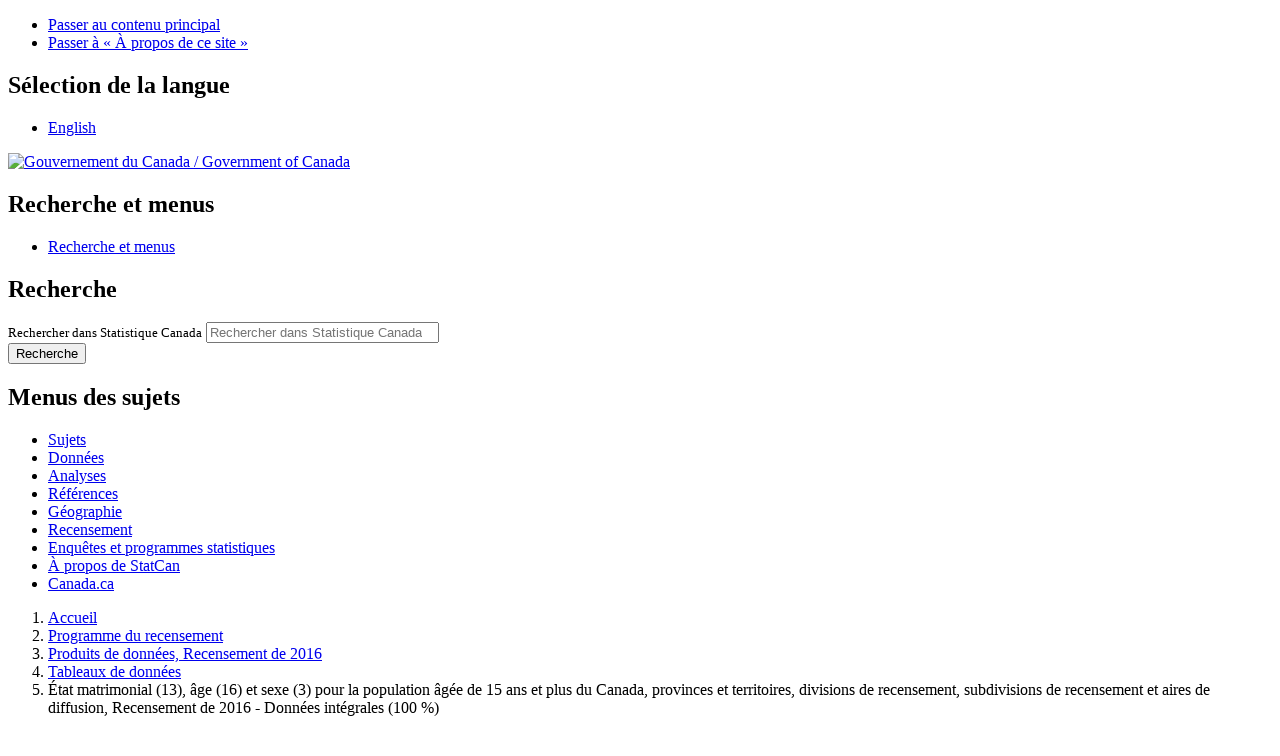

--- FILE ---
content_type: text/html;charset=UTF-8
request_url: https://www12.statcan.gc.ca/census-recensement/2016/dp-pd/dt-td/Rp-fra.cfm?TABID=2&LANG=F&APATH=3&DETAIL=0&DIM=0&FL=A&FREE=0&GC=2437215&GID=1173884&GK=3&GRP=1&PID=109653&PRID=13&PTYPE=109445&S=0&SHOWALL=0&SUB=0&Temporal=2016&THEME=117&VID=0&VNAMEE=&VNAMEF=&D1=0&D2=0&D3=0&D4=0&D5=0&D6=0
body_size: 28850
content:
<!DOCTYPE html>

<!--[if lt IE 9]><html class="no-js lt-ie9" lang="fr" dir="ltr"><![endif]--><!--[if gt IE 8]><!-->
<html class="no-js" lang="fr" dir="ltr">
<!--<![endif]-->

<head>

<!-- Web Experience Toolkit (WET) / Boîte à outils de l'expérience Web (BOEW)
     wet-boew.github.io/wet-boew/License-en.html / wet-boew.github.io/wet-boew/Licence-fr.html -->

<!-- METADATA BEGINS | DEBUT DES METADONNEES -->
<meta charset="utf-8">
<link rel="schema.dc" href="http://purl.org/dc/elements/1.1/" />
<link rel="schema.dcterms" href="http://purl.org/dc/terms/" />
<meta content="width=device-width,initial-scale=1" name="viewport" />
<title>État matrimonial (13), âge (16) et sexe (3) pour la population âgée de 15 ans et plus du Canada, provinces et territoires, divisions de recensement, subdivisions de recensement et aires de diffusion, Recensement de 2016 - Données intégrales (100 %)</title>
<meta name="dcterms.title" content="État matrimonial (13), âge (16) et sexe (3) pour la population âgée de 15 ans et plus du Canada, provinces et territoires, divisions de recensement, subdivisions de recensement et aires de diffusion, Recensement de 2016 - Données intégrales (100 %)" />
<meta name="dcterms.language" title="ISO639-2" content="fra" />
<meta name="dcterms.creator" content="Gouvernement du Canada, Statistique Canada" />
<meta name="dcterms.issued" title="W3CDTF" content="2017-08-02" />
<meta name="dcterms.modified" title="W3CDTF" content="2017-08-02" />
<meta name="dcterms.subject" title="gcstc" content="Mariages, Unions libres, État matrimonial, Divorces" />
<meta name="description" content="Ce tableau présente État matrimonial, âge et sexe pour la population âgée de 15 ans et plus du Canada, provinces et territoires, divisions de recensement, subdivisions de recensement et aires de diffusion." />
<meta name="keywords" content="Cohabitation, Cohabitation hors mariage, Couples non mariés, Mariage consensuel, Union de fait, Unions consensuelles" />
<meta name="STCtopic" content="Familles, ménages et logement" />
<meta name="STCtopicID" content="40000" />
<meta name="STCsubtopic" content="Mariage et unions libres, Divorce et séparation" />
<meta name="STCsubtopicID" content="40003; 40001" />
<meta name="STCtype" content="Publications des données du recensement de 2016" />
<meta name="STCthesaurus" content="Mariages, Unions libres, État matrimonial, Divorces" />

<!-- METADATA ENDS | FIN DES METADONNEES -->

<meta property="dcterms:service" content="StatCan"/> 
<meta property="dcterms:accessRights" content="2"/>

<link href="/wet-boew4b/assets/favicon.ico" rel="icon" type="image/x-icon">
<link rel="stylesheet" href="/wet-boew4b/css/wet-boew.min.css">
<script src="/wet-boew4b/js/jquery.min.js"></script>

<link rel="stylesheet" href="/wet-boew4b/css/theme.min.css">
<link rel="stylesheet" href="/wet-boew4b/css/statcan.css">
<link rel="stylesheet" href="/wet-boew4b/invitation-manager/Overlay.css"> 

<noscript><link rel="stylesheet" href="/wet-boew4b/css/noscript.min.css" /></noscript>
<!-- Adobe Analytics RUN --><!--script src="//assets.adobedtm.com/be5dfd287373/0127575cd23a/launch-f7c3e6060667.min.js"></script-->
<!-- Adobe Analytics v10 --><script src="//assets.adobedtm.com/be5dfd287373/8f0ead8a37e7/launch-09394abc039d.min.js"></script>

<script>dataLayer1 = [];</script>


<!-- CustomScriptsCSSStart -->
<style>
.pad5 {padding:5px 5px 5px 5px;}
.container2 {padding-left:2%; padding-right:2%;}
.fa { padding-right:5px;}
main .nav a {text-decoration:none !important; white-space:nowrap}
.nav-tabs-justified>.active>a, .nav-tabs-justified>.active>a:focus, .nav-tabs-justified>.active>a:hover, .nav-tabs.nav-justified>.active>a, .nav-tabs.nav-justified>.active>a:focus, .nav-tabs.nav-justified>.active>a:hover {
    border-bottom-color: #f9f9f9 !important;
}
caption a:focus, caption a:active  { text-decoration:none !important; outline:dotted #FF9900 !important; padding:6px 7px 7px 7px;}

main form h4:first-of-type {color:#31708f;}

@media screen and (max-width: 767px), screen and (max-device-width: 767px) {
	main .nav a { text-align:left !important;}
	.nav-tabs-justified>.active>a, .nav-tabs-justified>.active>a:focus, .nav-tabs-justified>.active>a:hover, .nav-tabs.nav-justified>.active>a, .nav-tabs.nav-justified>.active>a:focus, .nav-tabs.nav-justified>.active>a:hover {
		border-bottom-color:#ddd !important;
	}	
}
</style>
<link rel="stylesheet" type="text/css" href="tbt.css">
<link rel="stylesheet" type="text/css" href="tbt-print.css" media="print">
<link rel="stylesheet" href="triangle.css" />
<link rel="stylesheet" type="text/css" href="/libs/font-awesome/4.3.0/css/font-awesome.min.css">
<!-- CustomScriptsCSSEnd -->
</head>



<body vocab="http://schema.org/" typeof="WebPage">

<ul id="wb-tphp">
<li class="wb-slc">
<a class="wb-sl" href="#wb-cont">Passer au contenu principal</a>
</li>
<li class="wb-slc visible-sm visible-md visible-lg">
<a class="wb-sl" href="#wb-info">Passer &#224; &#171;&#160;&#192; propos de ce site&#160;&#187;</a>
</li>
</ul>
<header role="banner">
<div id="wb-bnr" class="container">
<section id="wb-lng" class="visible-md visible-lg text-right">
<h2 class="wb-inv">S&#233;lection de la langue</h2>
<div class="row">
<div class="col-md-12">
<ul class="list-inline margin-bottom-none">
<li><a lang="en" href="Rp-eng.cfm?TABID=2&amp;LANG=E&amp;A=R&amp;APATH=3&amp;DETAIL=0&amp;DIM=0&amp;FL=A&amp;FREE=0&amp;GC=2437215&amp;GL=-1&amp;GID=1173884&amp;GK=3&amp;GRP=1&amp;O=D&amp;PID=109653&amp;PRID=13&amp;PTYPE=109445&amp;S=0&amp;SHOWALL=0&amp;SUB=0&amp;Temporal=2016&amp;THEME=117&amp;VID=0&amp;VNAMEE=&amp;VNAMEF=&amp;D1=0&amp;D2=0&amp;D3=0&amp;D4=0&amp;D5=0&amp;D6=0 ">English</a></li>
</ul>
</div>
</div>
</section>
<div class="row">
<div class="brand col-xs-9 col-sm-5 col-md-4">
<a href="https://www.canada.ca/fr.html"><img src="/wet-boew4b/assets/sig-blk-gov-fr.svg" alt="Gouvernement du Canada"><span class="wb-inv"> / <span lang="en">Government of Canada</span></span></a>
</div>
<section class="wb-mb-links col-sm-offset-4 col-xs-4 col-sm-3 visible-sm visible-xs" id="wb-glb-mn">
<h2>Recherche et menus</h2>
<ul class="list-inline text-right chvrn">
<li><a href="#mb-pnl" title="Recherche et menus" aria-controls="mb-pnl" class="overlay-lnk" role="button"><span class="glyphicon glyphicon-search"><span class="glyphicon glyphicon-th-list"><span class="wb-inv">Recherche et menus</span></span></span></a></li>
</ul>
<div id="mb-pnl"></div>
</section>

<section id="wb-srch" class="col-lg-offset-2 col-md-offset-2 col-xs-6 text-right visible-md visible-lg">
<h2 class="wb-inv">Recherche</h2>
<form action="https://www.statcan.gc.ca/recherche/resultats/site-recherche" method="get" name="cse-search-box" role="search" class="form-inline">
<div class="form-group wb-srch-qry">
<label for="wb-srch-q" class="wb-inv">Rechercher dans Statistique Canada</label>
<input type="hidden" name="fq" value="stclac:2" />
<input id="wb-srch-q" list="wb-srch-q-ac" class="wb-srch-q form-control" name="q" type="search" value="" size="27" maxlength="150" placeholder="Rechercher dans Statistique Canada">
<datalist id="wb-srch-q-ac">
</datalist>
</div>
<div class="form-group submit">
<button type="submit" id="wb-srch-sub" class="btn btn-primary btn-small" name="wb-srch-sub"><span class="glyphicon-search glyphicon"></span><span class="wb-inv">Recherche</span></button>
</div>
</form>
</section>
</div>
</div>

<nav role="navigation" id="wb-sm" class="wb-menu visible-md visible-lg" data-trgt="mb-pnl" data-ajax-replace="/wet-boew4b/ajax/sitemenu-fr.html" typeof="SiteNavigationElement">
	<h2 class="wb-inv">Menus des sujets</h2>
	<div class="container nvbar">
		<div class="row">
			<ul class="list-inline menu">
				<li><a href="https://www150.statcan.gc.ca/n1/fr/sujets?MM=1">Sujets</a></li>
				<li><a href="https://www150.statcan.gc.ca/n1/fr/type/donnees?MM=1">Donn&eacute;es</a></li>
				<li><a href="https://www150.statcan.gc.ca/n1/fr/type/analyses?MM=1">Analyses</a></li>
				<li><a href="https://www.statcan.gc.ca/fr/references?MM=1">R&eacute;f&eacute;rences</a></li>
				<li><a href="https://www.statcan.gc.ca/fr/geographie?MM=1">G&eacute;ographie</a></li>
				<li><a href="https://www.statcan.gc.ca/fr/recensement?MM=1">Recensement</a></li>
				<li><a href="https://www.statcan.gc.ca/fr/enquetes?MM=1">Enqu&ecirc;tes et programmes statistiques</a></li>
				<li><a href="https://www.statcan.gc.ca/fr/apercu/statcan?MM=1">&Agrave; propos de StatCan</a></li>
				<li><a href="https://www.canada.ca/fr.html">Canada.ca</a></li>
			</ul>
		</div>
	</div>
</nav>

<nav role="navigation" id="wb-bc" class="" property="breadcrumb">
<div class="container">
<div class="row">

<!-- Breadcrumb trail -->
<ol class="breadcrumb">
	
    <li><a href="http://www.statcan.gc.ca/start-debut-fra.html">Accueil</a></li>
    <li><a href="/census-recensement/index-fra.cfm">Programme du recensement</a></li>
	<li><a href="/census-recensement/2016/dp-pd/index-fra.cfm">Produits de données, Recensement de 2016</a></li>
    <li><a href="Index-fra.cfm?LANG=F">Tableaux de données</a></li>

    <li>État matrimonial (13), âge (16) et sexe (3) pour la population âgée de 15 ans et plus du Canada, provinces et territoires, divisions de recensement, subdivisions de recensement et aires de diffusion, Recensement de 2016 - Données intégrales (100 %) </li>    
	
</ol>

</div>
</div>
</nav>
</header>

<main role="main" property="mainContentOfPage" class="container">



<!-- which pages should have archived banner added --->


    <section id="archived" class="alert alert-warning wb-inview" data-inview="archived-bnr">
        <h2 class="text-left">Contenu archiv&eacute;</h2>
        <p>L'information qui porte la mention &laquo; archiv&eacute;e &raquo; est fournie &agrave; des fins de r&eacute;f&eacute;rence, de recherche ou de tenue de documents. Elle n'est pas assujettie aux normes Web du gouvernement du Canada et elle n'a pas &eacute;t&eacute; modifi&eacute;e ou mise &agrave; jour depuis son archivage. Pour obtenir cette information dans un autre format,&nbsp;<a href="https://www.statcan.gc.ca/fra/reference/centreref/index">contactez-nous</a>.</p>
    </section>

    <section id="archived-bnr" class="wb-overlay modal-content overlay-def wb-bar-t">
        <header>
            <h2 class="wb-inv">Contenu archiv&eacute;</h2>
        </header>
        <p><a href="javascript:;" onclick="document.location.hash='#archived';">Le contenu est archiv&eacute;.<span
                class="glyphicon glyphicon-chevron-up"></span></a></p>
    </section>

	

<h1 id="wb-cont">Tableaux de données, Recensement de 2016</h1>

<h2 id="table-title">État matrimonial (13), âge (16) et sexe (3) pour la population âgée de 15 ans et plus du Canada, provinces et territoires, divisions de recensement, subdivisions de recensement et aires de diffusion, Recensement de 2016 - Données intégrales (100 %) 
</h2>



<ul id="tablist" class="nav nav-tabs nav-justified">

<li ><a title="À propos" href="Rp-fra.cfm?TABID=1&amp;LANG=F&amp;A=R&amp;APATH=3&amp;DETAIL=0&amp;DIM=0&amp;FL=A&amp;FREE=0&amp;GC=2437215&amp;GL=-1&amp;GID=1173884&amp;GK=3&amp;GRP=1&amp;O=D&amp;PID=109653&amp;PRID=13&amp;PTYPE=109445&amp;S=0&amp;SHOWALL=0&amp;SUB=0&amp;Temporal=2016&amp;THEME=117&amp;VID=0&amp;VNAMEE=&amp;VNAMEF=&amp;D1=0&amp;D2=0&amp;D3=0&amp;D4=0&amp;D5=0&amp;D6=0"><i class="fa fa-info-circle"></i><span class="tab-title">À propos</span></a></li>
<li class="active"><a title="Tableau de données" href="Rp-fra.cfm?TABID=2&amp;LANG=F&amp;A=R&amp;APATH=3&amp;DETAIL=0&amp;DIM=0&amp;FL=A&amp;FREE=0&amp;GC=2437215&amp;GL=-1&amp;GID=1173884&amp;GK=3&amp;GRP=1&amp;O=D&amp;PID=109653&amp;PRID=13&amp;PTYPE=109445&amp;S=0&amp;SHOWALL=0&amp;SUB=0&amp;Temporal=2016&amp;THEME=117&amp;VID=0&amp;VNAMEE=&amp;VNAMEF=&amp;D1=0&amp;D2=0&amp;D3=0&amp;D4=0&amp;D5=0&amp;D6=0"><i class="fa fa-table"></i><span class="tab-title">Tableau de données</span></a></li>
<li ><a title="Carte" href="Rp-fra.cfm?TABID=3&amp;LANG=F&amp;A=R&amp;APATH=3&amp;DETAIL=0&amp;DIM=0&amp;FL=A&amp;FREE=0&amp;GC=2437215&amp;GL=-1&amp;GID=1173884&amp;GK=3&amp;GRP=1&amp;O=D&amp;PID=109653&amp;PRID=13&amp;PTYPE=109445&amp;S=0&amp;SHOWALL=0&amp;SUB=0&amp;Temporal=2016&amp;THEME=117&amp;VID=0&amp;VNAMEE=&amp;VNAMEF=&amp;D1=0&amp;D2=0&amp;D3=0&amp;D4=0&amp;D5=0&amp;D6=0"><i class="fa fa-map-marker"></i><span class="tab-title">Carte</span></a></li>
<li ><a title="Télécharger" href="Rp-fra.cfm?TABID=4&amp;LANG=F&amp;A=R&amp;APATH=3&amp;DETAIL=0&amp;DIM=0&amp;FL=A&amp;FREE=0&amp;GC=2437215&amp;GL=-1&amp;GID=1173884&amp;GK=3&amp;GRP=1&amp;O=D&amp;PID=109653&amp;PRID=13&amp;PTYPE=109445&amp;S=0&amp;SHOWALL=0&amp;SUB=0&amp;Temporal=2016&amp;THEME=117&amp;VID=0&amp;VNAMEE=&amp;VNAMEF=&amp;D1=0&amp;D2=0&amp;D3=0&amp;D4=0&amp;D5=0&amp;D6=0"><i class="fa fa-download"></i><span class="tab-title">Télécharger</span></a></li>
<li ><a title="Données connexes" href="Rp-fra.cfm?TABID=5&amp;LANG=F&amp;A=R&amp;APATH=3&amp;DETAIL=0&amp;DIM=0&amp;FL=A&amp;FREE=0&amp;GC=2437215&amp;GL=-1&amp;GID=1173884&amp;GK=3&amp;GRP=1&amp;O=D&amp;PID=109653&amp;PRID=13&amp;PTYPE=109445&amp;S=0&amp;SHOWALL=0&amp;SUB=0&amp;Temporal=2016&amp;THEME=117&amp;VID=0&amp;VNAMEE=&amp;VNAMEF=&amp;D1=0&amp;D2=0&amp;D3=0&amp;D4=0&amp;D5=0&amp;D6=0"><i class="fa fa-share-alt"></i><span class="tab-title">Données connexes</span></a></li>

</ul>
<div class="clearfix"></div>


		<h3 class="wb-invisiblex">Tableau de données</h3>
        
		







<section>
<style type="text/css" scoped>
#d0,#d1,#d2,#d3,#d4,#d5,#d6,#d7 {width:100%;}
#div-d0,#div-d1,#div-d2,#div-d3,#div-d4,#div-d5,#div-d6,#div-d7 {min-height:66px;}

#dims-sub {width:50%;}
.big {font-size:larger;}
.text-bottom {vertical-align:bottom!important;}
.indent-1 {	padding-left: 18px !important;}
.indent-2 {	padding-left: 36px !important;}
.indent-3 {	padding-left: 54px !important;}
.indent-4 {	padding-left: 72px !important;}
.indent-5 {	padding-left: 90px !important;}
.indent-6 {	padding-left: 108px !important;}
.indent-7 {	padding-left: 126px !important;}
.indent-8 {	padding-left: 144px !important;}
.indent-9 {	padding-left: 162px !important;}
.indent-10 {	padding-left: 180px !important;}
table th {
background-color: #DDD;
color: #222;
text-shadow: white 0 1px 1px;
border-color: #d4d4d4;
}
label, #helpBlock {font-size:smaller;}

caption {
	padding-top:1.1em; padding-bottom:1.1em; vertical-align:bottom;
}
caption a, caption a:focus, caption a:visited,  caption a:active  {color:White !important; font-size:medium; text-decoration:underline; outline:none; margin-left:-10px;}
caption a:hover  {color: #FFC !important; font-size:medium; text-decoration:none}
caption .glyphicon {padding-right:5px;}



.link-para, .link-na {
    text-decoration: none;
    font-weight: bold;
}

</style>

	


			<form class="margin-top-none" id="arpt" action="/census-recensement/2016/dp-pd/dt-td/Rp-fra.cfm?TABID=2&amp;LANG=F&amp;APATH=3&amp;DETAIL=0&amp;DIM=0&amp;FL=A&amp;FREE=0&amp;GC=2437215&amp;GK=3&amp;GRP=1&amp;PID=109653&amp;PRID=13&amp;PTYPE=109445&amp;S=0&amp;SHOWALL=0&amp;SUB=0&amp;Temporal=2016&amp;THEME=117&amp;VID=0&amp;VNAMEE=&amp;VNAMEF=" method="post" >	
			<input id="dims" type="hidden" value="1" />			

				
																													
								
			
				<h4>Choisissez les catégories de données pour ce tableau</h4>
                

                
				<div class="row">

					
                    	<div class="col-md-12">
                        
						<p class="triangle-border">
                        <i class="fa fa-filter" style="display:inline-block !important"></i> Filtrer par géographie &ndash;
                        
                        <a href="Rp-fra.cfm?TABID=2&amp;LANG=F&amp;APATH=3&amp;DETAIL=0&amp;DIM=0&amp;FL=A&amp;FREE=0&amp;GC=2437215&amp;GID=1173884&amp;GK=3&amp;GRP=1&amp;PID=109653&amp;PRID=10&amp;PTYPE=109445&amp;S=0&amp;SHOWALL=0&amp;SUB=0&amp;Temporal=2016&amp;THEME=117&amp;VID=0&amp;VNAMEE=&amp;VNAMEF=&amp;D1=0&amp;D2=0&amp;D3=0&amp;D4=0&amp;D5=0&amp;D6=0" title="Filtrer par géographie &ndash; Canada / Terre-Neuve-et-Labrador">Can. / T.-N.-L.</a>
                        &nbsp; 
                        <a href="Rp-fra.cfm?TABID=2&amp;LANG=F&amp;APATH=3&amp;DETAIL=0&amp;DIM=0&amp;FL=A&amp;FREE=0&amp;GC=2437215&amp;GID=1173884&amp;GK=3&amp;GRP=1&amp;PID=109653&amp;PRID=11&amp;PTYPE=109445&amp;S=0&amp;SHOWALL=0&amp;SUB=0&amp;Temporal=2016&amp;THEME=117&amp;VID=0&amp;VNAMEE=&amp;VNAMEF=&amp;D1=0&amp;D2=0&amp;D3=0&amp;D4=0&amp;D5=0&amp;D6=0" title="Filtrer par géographie &ndash; Île-du-Prince-Édouard">Î.-P.-É.</a>
                        &nbsp; 
                        <a href="Rp-fra.cfm?TABID=2&amp;LANG=F&amp;APATH=3&amp;DETAIL=0&amp;DIM=0&amp;FL=A&amp;FREE=0&amp;GC=2437215&amp;GID=1173884&amp;GK=3&amp;GRP=1&amp;PID=109653&amp;PRID=12&amp;PTYPE=109445&amp;S=0&amp;SHOWALL=0&amp;SUB=0&amp;Temporal=2016&amp;THEME=117&amp;VID=0&amp;VNAMEE=&amp;VNAMEF=&amp;D1=0&amp;D2=0&amp;D3=0&amp;D4=0&amp;D5=0&amp;D6=0" title="Filtrer par géographie &ndash; Nouvelle-Écosse">N.-É.</a>
                        &nbsp; 
                        <strong class="text-primary" title="Filtrer par géographie &ndash; Nouveau-Brunswick">N.-B.</strong>
                        &nbsp; 
                        <a href="Rp-fra.cfm?TABID=2&amp;LANG=F&amp;APATH=3&amp;DETAIL=0&amp;DIM=0&amp;FL=A&amp;FREE=0&amp;GC=2437215&amp;GID=1173884&amp;GK=3&amp;GRP=1&amp;PID=109653&amp;PRID=24&amp;PTYPE=109445&amp;S=0&amp;SHOWALL=0&amp;SUB=0&amp;Temporal=2016&amp;THEME=117&amp;VID=0&amp;VNAMEE=&amp;VNAMEF=&amp;D1=0&amp;D2=0&amp;D3=0&amp;D4=0&amp;D5=0&amp;D6=0" title="Filtrer par géographie &ndash; Québec">Qc</a>
                        &nbsp; 
                        <a href="Rp-fra.cfm?TABID=2&amp;LANG=F&amp;APATH=3&amp;DETAIL=0&amp;DIM=0&amp;FL=A&amp;FREE=0&amp;GC=2437215&amp;GID=1173884&amp;GK=3&amp;GRP=1&amp;PID=109653&amp;PRID=35&amp;PTYPE=109445&amp;S=0&amp;SHOWALL=0&amp;SUB=0&amp;Temporal=2016&amp;THEME=117&amp;VID=0&amp;VNAMEE=&amp;VNAMEF=&amp;D1=0&amp;D2=0&amp;D3=0&amp;D4=0&amp;D5=0&amp;D6=0" title="Filtrer par géographie &ndash; Ontario">Ont.</a>
                        &nbsp; 
                        <a href="Rp-fra.cfm?TABID=2&amp;LANG=F&amp;APATH=3&amp;DETAIL=0&amp;DIM=0&amp;FL=A&amp;FREE=0&amp;GC=2437215&amp;GID=1173884&amp;GK=3&amp;GRP=1&amp;PID=109653&amp;PRID=46&amp;PTYPE=109445&amp;S=0&amp;SHOWALL=0&amp;SUB=0&amp;Temporal=2016&amp;THEME=117&amp;VID=0&amp;VNAMEE=&amp;VNAMEF=&amp;D1=0&amp;D2=0&amp;D3=0&amp;D4=0&amp;D5=0&amp;D6=0" title="Filtrer par géographie &ndash; Manitoba">Man.</a>
                        &nbsp; 
                        <a href="Rp-fra.cfm?TABID=2&amp;LANG=F&amp;APATH=3&amp;DETAIL=0&amp;DIM=0&amp;FL=A&amp;FREE=0&amp;GC=2437215&amp;GID=1173884&amp;GK=3&amp;GRP=1&amp;PID=109653&amp;PRID=47&amp;PTYPE=109445&amp;S=0&amp;SHOWALL=0&amp;SUB=0&amp;Temporal=2016&amp;THEME=117&amp;VID=0&amp;VNAMEE=&amp;VNAMEF=&amp;D1=0&amp;D2=0&amp;D3=0&amp;D4=0&amp;D5=0&amp;D6=0" title="Filtrer par géographie &ndash; Saskatchewan">Sask.</a>
                        &nbsp; 
                        <a href="Rp-fra.cfm?TABID=2&amp;LANG=F&amp;APATH=3&amp;DETAIL=0&amp;DIM=0&amp;FL=A&amp;FREE=0&amp;GC=2437215&amp;GID=1173884&amp;GK=3&amp;GRP=1&amp;PID=109653&amp;PRID=48&amp;PTYPE=109445&amp;S=0&amp;SHOWALL=0&amp;SUB=0&amp;Temporal=2016&amp;THEME=117&amp;VID=0&amp;VNAMEE=&amp;VNAMEF=&amp;D1=0&amp;D2=0&amp;D3=0&amp;D4=0&amp;D5=0&amp;D6=0" title="Filtrer par géographie &ndash; Alberta">Alb.</a>
                        &nbsp; 
                        <a href="Rp-fra.cfm?TABID=2&amp;LANG=F&amp;APATH=3&amp;DETAIL=0&amp;DIM=0&amp;FL=A&amp;FREE=0&amp;GC=2437215&amp;GID=1173884&amp;GK=3&amp;GRP=1&amp;PID=109653&amp;PRID=59&amp;PTYPE=109445&amp;S=0&amp;SHOWALL=0&amp;SUB=0&amp;Temporal=2016&amp;THEME=117&amp;VID=0&amp;VNAMEE=&amp;VNAMEF=&amp;D1=0&amp;D2=0&amp;D3=0&amp;D4=0&amp;D5=0&amp;D6=0" title="Filtrer par géographie &ndash; Colombie-Britannique">C.-B.</a>
                        &nbsp; 
                        <a href="Rp-fra.cfm?TABID=2&amp;LANG=F&amp;APATH=3&amp;DETAIL=0&amp;DIM=0&amp;FL=A&amp;FREE=0&amp;GC=2437215&amp;GID=1173884&amp;GK=3&amp;GRP=1&amp;PID=109653&amp;PRID=60&amp;PTYPE=109445&amp;S=0&amp;SHOWALL=0&amp;SUB=0&amp;Temporal=2016&amp;THEME=117&amp;VID=0&amp;VNAMEE=&amp;VNAMEF=&amp;D1=0&amp;D2=0&amp;D3=0&amp;D4=0&amp;D5=0&amp;D6=0" title="Filtrer par géographie &ndash; Yukon">Yn</a>
                        &nbsp; 
                        <a href="Rp-fra.cfm?TABID=2&amp;LANG=F&amp;APATH=3&amp;DETAIL=0&amp;DIM=0&amp;FL=A&amp;FREE=0&amp;GC=2437215&amp;GID=1173884&amp;GK=3&amp;GRP=1&amp;PID=109653&amp;PRID=61&amp;PTYPE=109445&amp;S=0&amp;SHOWALL=0&amp;SUB=0&amp;Temporal=2016&amp;THEME=117&amp;VID=0&amp;VNAMEE=&amp;VNAMEF=&amp;D1=0&amp;D2=0&amp;D3=0&amp;D4=0&amp;D5=0&amp;D6=0" title="Filtrer par géographie &ndash; Territoires du Nord-Ouest">T.N.-O.</a>
                        &nbsp; 
                        <a href="Rp-fra.cfm?TABID=2&amp;LANG=F&amp;APATH=3&amp;DETAIL=0&amp;DIM=0&amp;FL=A&amp;FREE=0&amp;GC=2437215&amp;GID=1173884&amp;GK=3&amp;GRP=1&amp;PID=109653&amp;PRID=62&amp;PTYPE=109445&amp;S=0&amp;SHOWALL=0&amp;SUB=0&amp;Temporal=2016&amp;THEME=117&amp;VID=0&amp;VNAMEE=&amp;VNAMEF=&amp;D1=0&amp;D2=0&amp;D3=0&amp;D4=0&amp;D5=0&amp;D6=0" title="Filtrer par géographie &ndash; Nunavut">Nt</a>
                        
                        </p>
                        </div>
					

                    <div id="div-d0" class="form-group col-md-6 ">
                        <label for="d0">Géographie <span class="glyphicon glyphicon-arrow-right"></span> <a href="Rp-fra.cfm?TABID=6&amp;LANG=F&amp;APATH=3&amp;DETAIL=0&amp;DIM=0&amp;FL=A&amp;FREE=0&amp;GC=2437215&amp;GID=1173884&amp;GK=3&amp;GRP=1&amp;PID=109653&amp;PRID=13&amp;PTYPE=109445&amp;S=0&amp;SHOWALL=0&amp;SUB=0&amp;Temporal=2016&amp;THEME=117&amp;VID=0&amp;VNAMEE=&amp;VNAMEF=&amp;D1=0&amp;D2=0&amp;D3=0&amp;D4=0&amp;D5=0&amp;D6=0">Index géographique</a></label>
                        <select class="form-control" id="d0" name="GID">
                        
                        <option value="1168694" >New Brunswick / Nouveau-Brunswick</option>
                        
                        <option value="1168695" >Saint John</option>
                        
                        <option value="1168696" >Saint Martins, P</option>
                        
                        <option value="1168697" >13010155</option>
                        
                        <option value="1168698" >13010157</option>
                        
                        <option value="1168699" >St. Martins, VL</option>
                        
                        <option value="1168700" >13010156</option>
                        
                        <option value="1168701" >Simonds, P</option>
                        
                        <option value="1168702" >13010158</option>
                        
                        <option value="1168703" >13010159</option>
                        
                        <option value="1168704" >13010160</option>
                        
                        <option value="1168705" >13010161</option>
                        
                        <option value="1168706" >13010162</option>
                        
                        <option value="1168707" >13010163</option>
                        
                        <option value="1168708" >Saint John, C</option>
                        
                        <option value="1168709" >13010010</option>
                        
                        <option value="1168710" >13010011</option>
                        
                        <option value="1168711" >13010012</option>
                        
                        <option value="1168712" >13010013</option>
                        
                        <option value="1168713" >13010014</option>
                        
                        <option value="1168714" >13010015</option>
                        
                        <option value="1168715" >13010016</option>
                        
                        <option value="1168716" >13010017</option>
                        
                        <option value="1168717" >13010018</option>
                        
                        <option value="1168718" >13010019</option>
                        
                        <option value="1168719" >13010020</option>
                        
                        <option value="1168720" >13010021</option>
                        
                        <option value="1168721" >13010022</option>
                        
                        <option value="1168722" >13010023</option>
                        
                        <option value="1168723" >13010024</option>
                        
                        <option value="1168724" >13010025</option>
                        
                        <option value="1168725" >13010026</option>
                        
                        <option value="1168726" >13010027</option>
                        
                        <option value="1168727" >13010028</option>
                        
                        <option value="1168728" >13010029</option>
                        
                        <option value="1168729" >13010030</option>
                        
                        <option value="1168730" >13010031</option>
                        
                        <option value="1168731" >13010032</option>
                        
                        <option value="1168732" >13010033</option>
                        
                        <option value="1168733" >13010034</option>
                        
                        <option value="1168734" >13010035</option>
                        
                        <option value="1168735" >13010036</option>
                        
                        <option value="1168736" >13010037</option>
                        
                        <option value="1168738" >13010039</option>
                        
                        <option value="1168739" >13010040</option>
                        
                        <option value="1168740" >13010041</option>
                        
                        <option value="1168741" >13010042</option>
                        
                        <option value="1168742" >13010043</option>
                        
                        <option value="1168743" >13010044</option>
                        
                        <option value="1168744" >13010045</option>
                        
                        <option value="1168745" >13010046</option>
                        
                        <option value="1168746" >13010047</option>
                        
                        <option value="1168747" >13010048</option>
                        
                        <option value="1168748" >13010050</option>
                        
                        <option value="1168749" >13010051</option>
                        
                        <option value="1168750" >13010052</option>
                        
                        <option value="1168751" >13010053</option>
                        
                        <option value="1168752" >13010054</option>
                        
                        <option value="1168753" >13010055</option>
                        
                        <option value="1168754" >13010056</option>
                        
                        <option value="1168755" >13010057</option>
                        
                        <option value="1168756" >13010059</option>
                        
                        <option value="1168757" >13010060</option>
                        
                        <option value="1168758" >13010063</option>
                        
                        <option value="1168759" >13010064</option>
                        
                        <option value="1168760" >13010065</option>
                        
                        <option value="1168761" >13010066</option>
                        
                        <option value="1168762" >13010067</option>
                        
                        <option value="1168763" >13010068</option>
                        
                        <option value="1168764" >13010069</option>
                        
                        <option value="1168765" >13010070</option>
                        
                        <option value="1168766" >13010071</option>
                        
                        <option value="1168767" >13010072</option>
                        
                        <option value="1168768" >13010073</option>
                        
                        <option value="1168769" >13010074</option>
                        
                        <option value="1168770" >13010075</option>
                        
                        <option value="1168771" >13010076</option>
                        
                        <option value="1168772" >13010077</option>
                        
                        <option value="1168773" >13010078</option>
                        
                        <option value="1168774" >13010079</option>
                        
                        <option value="1168775" >13010080</option>
                        
                        <option value="1168776" >13010081</option>
                        
                        <option value="1168777" >13010082</option>
                        
                        <option value="1168778" >13010083</option>
                        
                        <option value="1168779" >13010084</option>
                        
                        <option value="1168780" >13010085</option>
                        
                        <option value="1168781" >13010087</option>
                        
                        <option value="1168782" >13010088</option>
                        
                        <option value="1168783" >13010089</option>
                        
                        <option value="1168784" >13010090</option>
                        
                        <option value="1168785" >13010091</option>
                        
                        <option value="1168786" >13010092</option>
                        
                        <option value="1168787" >13010093</option>
                        
                        <option value="1168788" >13010094</option>
                        
                        <option value="1168789" >13010095</option>
                        
                        <option value="1168790" >13010096</option>
                        
                        <option value="1168791" >13010097</option>
                        
                        <option value="1168792" >13010098</option>
                        
                        <option value="1168793" >13010099</option>
                        
                        <option value="1168794" >13010103</option>
                        
                        <option value="1168795" >13010104</option>
                        
                        <option value="1168796" >13010105</option>
                        
                        <option value="1168797" >13010106</option>
                        
                        <option value="1168798" >13010107</option>
                        
                        <option value="1168799" >13010108</option>
                        
                        <option value="1168800" >13010109</option>
                        
                        <option value="1168801" >13010110</option>
                        
                        <option value="1168802" >13010111</option>
                        
                        <option value="1168803" >13010112</option>
                        
                        <option value="1168804" >13010113</option>
                        
                        <option value="1168805" >13010114</option>
                        
                        <option value="1168806" >13010115</option>
                        
                        <option value="1168807" >13010116</option>
                        
                        <option value="1168808" >13010117</option>
                        
                        <option value="1168809" >13010118</option>
                        
                        <option value="1168810" >13010119</option>
                        
                        <option value="1168811" >13010120</option>
                        
                        <option value="1168812" >13010121</option>
                        
                        <option value="1168813" >13010122</option>
                        
                        <option value="1168814" >13010123</option>
                        
                        <option value="1168815" >13010124</option>
                        
                        <option value="1168816" >13010125</option>
                        
                        <option value="1168817" >13010126</option>
                        
                        <option value="1168818" >13010127</option>
                        
                        <option value="1168819" >13010128</option>
                        
                        <option value="1168820" >13010129</option>
                        
                        <option value="1168821" >13010130</option>
                        
                        <option value="1168822" >13010133</option>
                        
                        <option value="1168823" >13010134</option>
                        
                        <option value="1168824" >13010135</option>
                        
                        <option value="1168825" >13010136</option>
                        
                        <option value="1168826" >13010137</option>
                        
                        <option value="1168827" >13010138</option>
                        
                        <option value="1168828" >13010139</option>
                        
                        <option value="1168829" >13010140</option>
                        
                        <option value="1168830" >13010141</option>
                        
                        <option value="1168831" >13010143</option>
                        
                        <option value="1168832" >13010144</option>
                        
                        <option value="1168833" >13010146</option>
                        
                        <option value="1168834" >13010147</option>
                        
                        <option value="1168835" >13010148</option>
                        
                        <option value="1168836" >13010149</option>
                        
                        <option value="1168837" >13010150</option>
                        
                        <option value="1168838" >13010151</option>
                        
                        <option value="1168839" >13010152</option>
                        
                        <option value="1168840" >13010153</option>
                        
                        <option value="1168841" >13010154</option>
                        
                        <option value="1168842" >Musquash, P</option>
                        
                        <option value="1168843" >13010164</option>
                        
                        <option value="1168844" >13010165</option>
                        
                        <option value="1168845" >Charlotte</option>
                        
                        <option value="1168846" >Grand Manan, P</option>
                        
                        <option value="1168847" >13020102</option>
                        
                        <option value="1168848" >Campobello Island, RCR</option>
                        
                        <option value="1168849" >13020068</option>
                        
                        <option value="1168850" >13020069</option>
                        
                        <option value="1168851" >West Isles, P</option>
                        
                        <option value="1168852" >13020070</option>
                        
                        <option value="1168853" >13020071</option>
                        
                        <option value="1168854" >Lepreau, P</option>
                        
                        <option value="1168855" >13020066</option>
                        
                        <option value="1168856" >13020067</option>
                        
                        <option value="1168857" >Pennfield, P</option>
                        
                        <option value="1168858" >13020053</option>
                        
                        <option value="1168859" >13020055</option>
                        
                        <option value="1168860" >13020063</option>
                        
                        <option value="1168861" >13020064</option>
                        
                        <option value="1168862" >13020065</option>
                        
                        <option value="1168863" >Blacks Harbour, VL</option>
                        
                        <option value="1168864" >13020061</option>
                        
                        <option value="1168865" >13020062</option>
                        
                        <option value="1168866" >Clarendon, P</option>
                        
                        <option value="1168867" >13020051</option>
                        
                        <option value="1168868" >Saint George, P</option>
                        
                        <option value="1168869" >13020052</option>
                        
                        <option value="1168870" >13020054</option>
                        
                        <option value="1168871" >13020056</option>
                        
                        <option value="1168872" >13020058</option>
                        
                        <option value="1168873" >St. George, TV</option>
                        
                        <option value="1168874" >13020057</option>
                        
                        <option value="1168875" >13020059</option>
                        
                        <option value="1168876" >13020060</option>
                        
                        <option value="1168877" >Saint Patrick, P</option>
                        
                        <option value="1168878" >13020100</option>
                        
                        <option value="1168879" >Saint Andrews, P</option>
                        
                        <option value="1168880" >13020072</option>
                        
                        <option value="1168881" >Saint Andrews, TV</option>
                        
                        <option value="1168883" >13020074</option>
                        
                        <option value="1168884" >13020075</option>
                        
                        <option value="1168885" >13020076</option>
                        
                        <option value="1168886" >13020077</option>
                        
                        <option value="1168887" >Saint Croix, P</option>
                        
                        <option value="1168888" >13020078</option>
                        
                        <option value="1168889" >Dufferin, P</option>
                        
                        <option value="1168890" >13020079</option>
                        
                        <option value="1168891" >Saint Stephen, P</option>
                        
                        <option value="1168892" >13020081</option>
                        
                        <option value="1168893" >13020084</option>
                        
                        <option value="1168894" >13020086</option>
                        
                        <option value="1168895" >13020096</option>
                        
                        <option value="1168896" >St. Stephen, TV</option>
                        
                        <option value="1168897" >13020087</option>
                        
                        <option value="1168898" >13020088</option>
                        
                        <option value="1168899" >13020089</option>
                        
                        <option value="1168900" >13020090</option>
                        
                        <option value="1168901" >13020091</option>
                        
                        <option value="1168902" >13020092</option>
                        
                        <option value="1168903" >13020093</option>
                        
                        <option value="1168904" >13020094</option>
                        
                        <option value="1168905" >13020095</option>
                        
                        <option value="1168906" >Saint James, P</option>
                        
                        <option value="1168907" >13020083</option>
                        
                        <option value="1168908" >13020085</option>
                        
                        <option value="1168909" >13020097</option>
                        
                        <option value="1168910" >Saint David, P</option>
                        
                        <option value="1168911" >13020080</option>
                        
                        <option value="1168912" >13020082</option>
                        
                        <option value="1168913" >13020098</option>
                        
                        <option value="1168914" >Dumbarton, P</option>
                        
                        <option value="1168915" >13020099</option>
                        
                        <option value="1168916" >Grand Manan, VL</option>
                        
                        <option value="1168917" >13020101</option>
                        
                        <option value="1168918" >13020103</option>
                        
                        <option value="1168919" >13020104</option>
                        
                        <option value="1168920" >13020105</option>
                        
                        <option value="1168921" >13020106</option>
                        
                        <option value="1168922" >Sunbury</option>
                        
                        <option value="1168923" >Blissville, P</option>
                        
                        <option value="1168924" >13030087</option>
                        
                        <option value="1168925" >13030091</option>
                        
                        <option value="1168926" >Gladstone, P</option>
                        
                        <option value="1168927" >13030090</option>
                        
                        <option value="1168928" >Tracy, VL</option>
                        
                        <option value="1168929" >13030089</option>
                        
                        <option value="1168930" >Fredericton Junction, VL</option>
                        
                        <option value="1168931" >13030088</option>
                        
                        <option value="1168932" >Lincoln, P</option>
                        
                        <option value="1168933" >13030050</option>
                        
                        <option value="1168934" >13030051</option>
                        
                        <option value="1168935" >13030052</option>
                        
                        <option value="1168936" >13030053</option>
                        
                        <option value="1168937" >13030054</option>
                        
                        <option value="1168938" >13030055</option>
                        
                        <option value="1168939" >13030056</option>
                        
                        <option value="1168940" >13030057</option>
                        
                        <option value="1168941" >13030092</option>
                        
                        <option value="1168942" >13030093</option>
                        
                        <option value="1168943" >13030094</option>
                        
                        <option value="1168944" >Burton, P</option>
                        
                        <option value="1168945" >13030077</option>
                        
                        <option value="1168946" >13030078</option>
                        
                        <option value="1168947" >13030079</option>
                        
                        <option value="1168948" >13030080</option>
                        
                        <option value="1168949" >13030081</option>
                        
                        <option value="1168950" >13030082</option>
                        
                        <option value="1168951" >13030083</option>
                        
                        <option value="1168952" >13030084</option>
                        
                        <option value="1168953" >13030085</option>
                        
                        <option value="1168954" >13030086</option>
                        
                        <option value="1168955" >Oromocto, TV</option>
                        
                        <option value="1168956" >13030058</option>
                        
                        <option value="1168957" >13030059</option>
                        
                        <option value="1168958" >13030060</option>
                        
                        <option value="1168959" >13030061</option>
                        
                        <option value="1168960" >13030062</option>
                        
                        <option value="1168961" >13030063</option>
                        
                        <option value="1168962" >13030064</option>
                        
                        <option value="1168963" >13030065</option>
                        
                        <option value="1168964" >13030066</option>
                        
                        <option value="1168965" >13030067</option>
                        
                        <option value="1168966" >13030068</option>
                        
                        <option value="1168968" >13030070</option>
                        
                        <option value="1168969" >13030071</option>
                        
                        <option value="1168970" >13030072</option>
                        
                        <option value="1168971" >13030073</option>
                        
                        <option value="1168972" >13030074</option>
                        
                        <option value="1168973" >13030075</option>
                        
                        <option value="1168974" >Oromocto 26, IRI</option>
                        
                        <option value="1168975" >13030076</option>
                        
                        <option value="1168976" >Sheffield, P</option>
                        
                        <option value="1168977" >13030046</option>
                        
                        <option value="1168978" >13030047</option>
                        
                        <option value="1168979" >Maugerville, P</option>
                        
                        <option value="1168980" >13030045</option>
                        
                        <option value="1168981" >13030048</option>
                        
                        <option value="1168982" >13030049</option>
                        
                        <option value="1168983" >Northfield, P</option>
                        
                        <option value="1168984" >13030044</option>
                        
                        <option value="1168985" >Queens</option>
                        
                        <option value="1168986" >Petersville, P</option>
                        
                        <option value="1168987" >13040050</option>
                        
                        <option value="1168988" >13040051</option>
                        
                        <option value="1168989" >Gagetown, P</option>
                        
                        <option value="1168990" >13040047</option>
                        
                        <option value="1168991" >Gagetown, VL</option>
                        
                        <option value="1168992" >13040046</option>
                        
                        <option value="1168993" >Hampstead, P</option>
                        
                        <option value="1168994" >13040048</option>
                        
                        <option value="1168995" >Wickham, P</option>
                        
                        <option value="1168996" >13040049</option>
                        
                        <option value="1168997" >Cambridge, P</option>
                        
                        <option value="1168998" >13040045</option>
                        
                        <option value="1168999" >Cambridge-Narrows, VL</option>
                        
                        <option value="1169000" >13040044</option>
                        
                        <option value="1169001" >Johnston, P</option>
                        
                        <option value="1169002" >13040042</option>
                        
                        <option value="1169003" >Brunswick, P</option>
                        
                        <option value="1169004" >13040043</option>
                        
                        <option value="1169005" >Waterborough, P</option>
                        
                        <option value="1169006" >13040040</option>
                        
                        <option value="1169007" >13040041</option>
                        
                        <option value="1169008" >Canning, P</option>
                        
                        <option value="1169009" >13040052</option>
                        
                        <option value="1169010" >13040053</option>
                        
                        <option value="1169011" >Minto, VL</option>
                        
                        <option value="1169012" >13040054</option>
                        
                        <option value="1169013" >13040055</option>
                        
                        <option value="1169014" >13040056</option>
                        
                        <option value="1169015" >13040057</option>
                        
                        <option value="1169016" >13040058</option>
                        
                        <option value="1169017" >13040059</option>
                        
                        <option value="1169018" >Chipman, P</option>
                        
                        <option value="1169019" >13040035</option>
                        
                        <option value="1169020" >13040062</option>
                        
                        <option value="1169021" >Chipman, VL</option>
                        
                        <option value="1169022" >13040036</option>
                        
                        <option value="1169023" >13040038</option>
                        
                        <option value="1169024" >13040060</option>
                        
                        <option value="1169025" >Kings</option>
                        
                        <option value="1169026" >Hammond, P</option>
                        
                        <option value="1169027" >13050209</option>
                        
                        <option value="1169028" >Upham, P</option>
                        
                        <option value="1169029" >13050112</option>
                        
                        <option value="1169030" >13050113</option>
                        
                        <option value="1169031" >13050114</option>
                        
                        <option value="1169032" >Hampton, P</option>
                        
                        <option value="1169033" >13050115</option>
                        
                        <option value="1169034" >13050116</option>
                        
                        <option value="1169035" >13050117</option>
                        
                        <option value="1169036" >13050118</option>
                        
                        <option value="1169037" >13050204</option>
                        
                        <option value="1169038" >Hampton, TV</option>
                        
                        <option value="1169039" >13050196</option>
                        
                        <option value="1169040" >13050197</option>
                        
                        <option value="1169041" >13050198</option>
                        
                        <option value="1169042" >13050199</option>
                        
                        <option value="1169043" >13050200</option>
                        
                        <option value="1169044" >13050201</option>
                        
                        <option value="1169045" >13050202</option>
                        
                        <option value="1169046" >13050203</option>
                        
                        <option value="1169047" >Rothesay, P</option>
                        
                        <option value="1169048" >13050147</option>
                        
                        <option value="1169049" >Westfield, P</option>
                        
                        <option value="1169050" >13050176</option>
                        
                        <option value="1169051" >13050177</option>
                        
                        <option value="1169052" >13050187</option>
                        
                        <option value="1169053" >13050188</option>
                        
                        <option value="1169054" >Kingston, P</option>
                        
                        <option value="1169055" >13050153</option>
                        
                        <option value="1169056" >13050175</option>
                        
                        <option value="1169057" >13050191</option>
                        
                        <option value="1169058" >13050192</option>
                        
                        <option value="1169059" >13050193</option>
                        
                        <option value="1169060" >13050194</option>
                        
                        <option value="1169061" >Grand Bay-Westfield, TV</option>
                        
                        <option value="1169062" >13050178</option>
                        
                        <option value="1169063" >13050179</option>
                        
                        <option value="1169064" >13050180</option>
                        
                        <option value="1169065" >13050181</option>
                        
                        <option value="1169066" >13050182</option>
                        
                        <option value="1169067" >13050183</option>
                        
                        <option value="1169068" >13050184</option>
                        
                        <option value="1169069" >13050185</option>
                        
                        <option value="1169070" >13050186</option>
                        
                        <option value="1169071" >Norton, P</option>
                        
                        <option value="1169072" >13050111</option>
                        
                        <option value="1169073" >13050195</option>
                        
                        <option value="1169074" >Norton, VL</option>
                        
                        <option value="1169075" >13050108</option>
                        
                        <option value="1169076" >13050109</option>
                        
                        <option value="1169077" >13050206</option>
                        
                        <option value="1169078" >Sussex, P</option>
                        
                        <option value="1169079" >13050089</option>
                        
                        <option value="1169080" >13050094</option>
                        
                        <option value="1169081" >13050095</option>
                        
                        <option value="1169082" >13050096</option>
                        
                        <option value="1169083" >13050110</option>
                        
                        <option value="1169084" >Sussex, TV</option>
                        
                        <option value="1169085" >13050092</option>
                        
                        <option value="1169086" >13050097</option>
                        
                        <option value="1169087" >13050098</option>
                        
                        <option value="1169088" >13050099</option>
                        
                        <option value="1169089" >13050100</option>
                        
                        <option value="1169090" >13050101</option>
                        
                        <option value="1169091" >13050213</option>
                        
                        <option value="1169092" >13050214</option>
                        
                        <option value="1169093" >Sussex Corner, VL</option>
                        
                        <option value="1169094" >13050090</option>
                        
                        <option value="1169095" >13050091</option>
                        
                        <option value="1169096" >13050093</option>
                        
                        <option value="1169097" >Waterford, P</option>
                        
                        <option value="1169098" >13050210</option>
                        
                        <option value="1169099" >Cardwell, P</option>
                        
                        <option value="1169100" >13050086</option>
                        
                        <option value="1169101" >13050211</option>
                        
                        <option value="1169102" >13050212</option>
                        
                        <option value="1169103" >Havelock, P</option>
                        
                        <option value="1169104" >13050084</option>
                        
                        <option value="1169105" >13050085</option>
                        
                        <option value="1169106" >Studholm, P</option>
                        
                        <option value="1169107" >13050087</option>
                        
                        <option value="1169108" >13050088</option>
                        
                        <option value="1169109" >13050102</option>
                        
                        <option value="1169110" >13050103</option>
                        
                        <option value="1169111" >13050104</option>
                        
                        <option value="1169112" >13050105</option>
                        
                        <option value="1169113" >13050107</option>
                        
                        <option value="1169114" >Springfield, P</option>
                        
                        <option value="1169115" >13050106</option>
                        
                        <option value="1169116" >13050205</option>
                        
                        <option value="1169117" >13050207</option>
                        
                        <option value="1169118" >Kars, P</option>
                        
                        <option value="1169119" >13050208</option>
                        
                        <option value="1169120" >Greenwich, P</option>
                        
                        <option value="1169121" >13050189</option>
                        
                        <option value="1169122" >13050190</option>
                        
                        <option value="1169123" >Rothesay, TV</option>
                        
                        <option value="1169124" >13050133</option>
                        
                        <option value="1169125" >13050134</option>
                        
                        <option value="1169126" >13050135</option>
                        
                        <option value="1169127" >13050136</option>
                        
                        <option value="1169128" >13050137</option>
                        
                        <option value="1169129" >13050138</option>
                        
                        <option value="1169130" >13050139</option>
                        
                        <option value="1169131" >13050140</option>
                        
                        <option value="1169132" >13050141</option>
                        
                        <option value="1169133" >13050142</option>
                        
                        <option value="1169134" >13050143</option>
                        
                        <option value="1169135" >13050144</option>
                        
                        <option value="1169136" >13050145</option>
                        
                        <option value="1169137" >13050146</option>
                        
                        <option value="1169138" >13050148</option>
                        
                        <option value="1169139" >13050149</option>
                        
                        <option value="1169140" >13050150</option>
                        
                        <option value="1169141" >13050151</option>
                        
                        <option value="1169142" >13050152</option>
                        
                        <option value="1169143" >13050173</option>
                        
                        <option value="1169144" >13050174</option>
                        
                        <option value="1169145" >13050218</option>
                        
                        <option value="1169146" >13050221</option>
                        
                        <option value="1169147" >Quispamsis, TV</option>
                        
                        <option value="1169148" >13050119</option>
                        
                        <option value="1169149" >13050120</option>
                        
                        <option value="1169150" >13050121</option>
                        
                        <option value="1169151" >13050122</option>
                        
                        <option value="1169152" >13050123</option>
                        
                        <option value="1169153" >13050124</option>
                        
                        <option value="1169154" >13050125</option>
                        
                        <option value="1169155" >13050126</option>
                        
                        <option value="1169156" >13050127</option>
                        
                        <option value="1169157" >13050128</option>
                        
                        <option value="1169158" >13050129</option>
                        
                        <option value="1169159" >13050130</option>
                        
                        <option value="1169160" >13050132</option>
                        
                        <option value="1169161" >13050155</option>
                        
                        <option value="1169162" >13050156</option>
                        
                        <option value="1169163" >13050157</option>
                        
                        <option value="1169164" >13050158</option>
                        
                        <option value="1169165" >13050159</option>
                        
                        <option value="1169166" >13050160</option>
                        
                        <option value="1169167" >13050163</option>
                        
                        <option value="1169168" >13050164</option>
                        
                        <option value="1169169" >13050166</option>
                        
                        <option value="1169170" >13050167</option>
                        
                        <option value="1169171" >13050168</option>
                        
                        <option value="1169172" >13050169</option>
                        
                        <option value="1169173" >13050170</option>
                        
                        <option value="1169174" >13050215</option>
                        
                        <option value="1169175" >13050217</option>
                        
                        <option value="1169176" >13050223</option>
                        
                        <option value="1169177" >13050224</option>
                        
                        <option value="1169178" >13050226</option>
                        
                        <option value="1169179" >Albert</option>
                        
                        <option value="1169180" >Hopewell, P</option>
                        
                        <option value="1169181" >13060061</option>
                        
                        <option value="1169182" >13060062</option>
                        
                        <option value="1169183" >Riverside-Albert, VL</option>
                        
                        <option value="1169184" >13060063</option>
                        
                        <option value="1169185" >Harvey, P</option>
                        
                        <option value="1169186" >13060064</option>
                        
                        <option value="1169187" >Alma, VL</option>
                        
                        <option value="1169188" >13060065</option>
                        
                        <option value="1169191" >Elgin, P</option>
                        
                        <option value="1169192" >13060067</option>
                        
                        <option value="1169193" >13060068</option>
                        
                        <option value="1169194" >Hillsborough, P</option>
                        
                        <option value="1169195" >13060056</option>
                        
                        <option value="1169196" >13060060</option>
                        
                        <option value="1169197" >13060074</option>
                        
                        <option value="1169198" >Coverdale, P</option>
                        
                        <option value="1169199" >13060053</option>
                        
                        <option value="1169200" >13060054</option>
                        
                        <option value="1169201" >13060055</option>
                        
                        <option value="1169202" >13060069</option>
                        
                        <option value="1169203" >13060070</option>
                        
                        <option value="1169204" >13060071</option>
                        
                        <option value="1169205" >13060072</option>
                        
                        <option value="1169206" >13060073</option>
                        
                        <option value="1169207" >Riverview, TV</option>
                        
                        <option value="1169208" >13060001</option>
                        
                        <option value="1169209" >13060002</option>
                        
                        <option value="1169210" >13060003</option>
                        
                        <option value="1169211" >13060004</option>
                        
                        <option value="1169212" >13060005</option>
                        
                        <option value="1169213" >13060006</option>
                        
                        <option value="1169214" >13060007</option>
                        
                        <option value="1169215" >13060008</option>
                        
                        <option value="1169216" >13060009</option>
                        
                        <option value="1169217" >13060010</option>
                        
                        <option value="1169218" >13060011</option>
                        
                        <option value="1169219" >13060012</option>
                        
                        <option value="1169220" >13060013</option>
                        
                        <option value="1169221" >13060014</option>
                        
                        <option value="1169222" >13060017</option>
                        
                        <option value="1169223" >13060018</option>
                        
                        <option value="1169224" >13060019</option>
                        
                        <option value="1169225" >13060020</option>
                        
                        <option value="1169226" >13060021</option>
                        
                        <option value="1169227" >13060022</option>
                        
                        <option value="1169228" >13060023</option>
                        
                        <option value="1169229" >13060024</option>
                        
                        <option value="1169230" >13060025</option>
                        
                        <option value="1169231" >13060026</option>
                        
                        <option value="1169232" >13060027</option>
                        
                        <option value="1169233" >13060028</option>
                        
                        <option value="1169234" >13060029</option>
                        
                        <option value="1169235" >13060030</option>
                        
                        <option value="1169236" >13060031</option>
                        
                        <option value="1169237" >13060032</option>
                        
                        <option value="1169238" >13060052</option>
                        
                        <option value="1169239" >Hillsborough, VL</option>
                        
                        <option value="1169240" >13060057</option>
                        
                        <option value="1169241" >13060058</option>
                        
                        <option value="1169242" >13060059</option>
                        
                        <option value="1169243" >Westmorland</option>
                        
                        <option value="1169244" >Westmorland, P</option>
                        
                        <option value="1169245" >13070305</option>
                        
                        <option value="1169246" >13070306</option>
                        
                        <option value="1169247" >Port Elgin, VL</option>
                        
                        <option value="1169248" >13070307</option>
                        
                        <option value="1169249" >Botsford, P</option>
                        
                        <option value="1169250" >13070308</option>
                        
                        <option value="1169251" >13070309</option>
                        
                        <option value="1169252" >Beaubassin East / Beaubassin-est, RCR</option>
                        
                        <option value="1169253" >13070233</option>
                        
                        <option value="1169254" >13070234</option>
                        
                        <option value="1169255" >13070235</option>
                        
                        <option value="1169256" >13070236</option>
                        
                        <option value="1169257" >13070310</option>
                        
                        <option value="1169258" >13070311</option>
                        
                        <option value="1169259" >13070312</option>
                        
                        <option value="1169260" >13070313</option>
                        
                        <option value="1169261" >13070314</option>
                        
                        <option value="1169262" >13070315</option>
                        
                        <option value="1169263" >Cap-Pelé, VL</option>
                        
                        <option value="1169264" >13070229</option>
                        
                        <option value="1169265" >13070230</option>
                        
                        <option value="1169266" >13070231</option>
                        
                        <option value="1169267" >13070232</option>
                        
                        <option value="1169268" >Sackville, P</option>
                        
                        <option value="1169269" >13070294</option>
                        
                        <option value="1169270" >13070303</option>
                        
                        <option value="1169271" >Sackville, TV</option>
                        
                        <option value="1169272" >13070295</option>
                        
                        <option value="1169273" >13070296</option>
                        
                        <option value="1169274" >13070297</option>
                        
                        <option value="1169275" >13070298</option>
                        
                        <option value="1169276" >13070299</option>
                        
                        <option value="1169277" >13070300</option>
                        
                        <option value="1169278" >13070301</option>
                        
                        <option value="1169279" >13070302</option>
                        
                        <option value="1169280" >13070304</option>
                        
                        <option value="1169281" >Dorchester, P</option>
                        
                        <option value="1169282" >13070284</option>
                        
                        <option value="1169283" >13070290</option>
                        
                        <option value="1169284" >Dorchester, VL</option>
                        
                        <option value="1169285" >13070292</option>
                        
                        <option value="1169286" >13070293</option>
                        
                        <option value="1169287" >Memramcook, VL</option>
                        
                        <option value="1169288" >13070285</option>
                        
                        <option value="1169289" >13070286</option>
                        
                        <option value="1169290" >13070287</option>
                        
                        <option value="1169291" >13070288</option>
                        
                        <option value="1169292" >13070289</option>
                        
                        <option value="1169293" >13070316</option>
                        
                        <option value="1169294" >13070317</option>
                        
                        <option value="1169295" >13070318</option>
                        
                        <option value="1169296" >13070319</option>
                        
                        <option value="1169297" >Fort Folly 1, IRI</option>
                        
                        <option value="1169298" >13070291</option>
                        
                        <option value="1169299" >Shediac, P</option>
                        
                        <option value="1169300" >13070246</option>
                        
                        <option value="1169301" >13070248</option>
                        
                        <option value="1169302" >13070249</option>
                        
                        <option value="1169303" >13070250</option>
                        
                        <option value="1169304" >13070338</option>
                        
                        <option value="1169305" >13070340</option>
                        
                        <option value="1169306" >13070344</option>
                        
                        <option value="1169307" >Moncton, P</option>
                        
                        <option value="1169308" >13070251</option>
                        
                        <option value="1169309" >13070252</option>
                        
                        <option value="1169310" >13070253</option>
                        
                        <option value="1169311" >13070254</option>
                        
                        <option value="1169312" >13070255</option>
                        
                        <option value="1169313" >13070257</option>
                        
                        <option value="1169314" >13070258</option>
                        
                        <option value="1169315" >13070259</option>
                        
                        <option value="1169316" >13070260</option>
                        
                        <option value="1169317" >13070261</option>
                        
                        <option value="1169318" >13070275</option>
                        
                        <option value="1169319" >13070276</option>
                        
                        <option value="1169320" >13070280</option>
                        
                        <option value="1169321" >13070281</option>
                        
                        <option value="1169322" >13070282</option>
                        
                        <option value="1169323" >13070283</option>
                        
                        <option value="1169324" >Moncton, C</option>
                        
                        <option value="1169325" >13070033</option>
                        
                        <option value="1169326" >13070034</option>
                        
                        <option value="1169327" >13070035</option>
                        
                        <option value="1169328" >13070045</option>
                        
                        <option value="1169329" >13070046</option>
                        
                        <option value="1169330" >13070047</option>
                        
                        <option value="1169331" >13070048</option>
                        
                        <option value="1169332" >13070049</option>
                        
                        <option value="1169333" >13070050</option>
                        
                        <option value="1169334" >13070051</option>
                        
                        <option value="1169335" >13070052</option>
                        
                        <option value="1169336" >13070053</option>
                        
                        <option value="1169337" >13070054</option>
                        
                        <option value="1169338" >13070055</option>
                        
                        <option value="1169339" >13070056</option>
                        
                        <option value="1169340" >13070057</option>
                        
                        <option value="1169341" >13070058</option>
                        
                        <option value="1169342" >13070059</option>
                        
                        <option value="1169343" >13070060</option>
                        
                        <option value="1169344" >13070061</option>
                        
                        <option value="1169345" >13070062</option>
                        
                        <option value="1169346" >13070063</option>
                        
                        <option value="1169347" >13070064</option>
                        
                        <option value="1169348" >13070065</option>
                        
                        <option value="1169349" >13070066</option>
                        
                        <option value="1169350" >13070067</option>
                        
                        <option value="1169351" >13070068</option>
                        
                        <option value="1169352" >13070069</option>
                        
                        <option value="1169353" >13070070</option>
                        
                        <option value="1169354" >13070071</option>
                        
                        <option value="1169355" >13070072</option>
                        
                        <option value="1169356" >13070073</option>
                        
                        <option value="1169357" >13070074</option>
                        
                        <option value="1169358" >13070075</option>
                        
                        <option value="1169359" >13070076</option>
                        
                        <option value="1169360" >13070077</option>
                        
                        <option value="1169361" >13070078</option>
                        
                        <option value="1169362" >13070079</option>
                        
                        <option value="1169363" >13070080</option>
                        
                        <option value="1169364" >13070081</option>
                        
                        <option value="1169365" >13070082</option>
                        
                        <option value="1169366" >13070083</option>
                        
                        <option value="1169367" >13070084</option>
                        
                        <option value="1169368" >13070085</option>
                        
                        <option value="1169369" >13070088</option>
                        
                        <option value="1169370" >13070089</option>
                        
                        <option value="1169371" >13070090</option>
                        
                        <option value="1169372" >13070092</option>
                        
                        <option value="1169373" >13070093</option>
                        
                        <option value="1169374" >13070094</option>
                        
                        <option value="1169375" >13070095</option>
                        
                        <option value="1169376" >13070096</option>
                        
                        <option value="1169377" >13070097</option>
                        
                        <option value="1169378" >13070098</option>
                        
                        <option value="1169379" >13070099</option>
                        
                        <option value="1169380" >13070100</option>
                        
                        <option value="1169381" >13070101</option>
                        
                        <option value="1169382" >13070102</option>
                        
                        <option value="1169383" >13070105</option>
                        
                        <option value="1169384" >13070106</option>
                        
                        <option value="1169385" >13070107</option>
                        
                        <option value="1169386" >13070109</option>
                        
                        <option value="1169387" >13070110</option>
                        
                        <option value="1169388" >13070111</option>
                        
                        <option value="1169389" >13070113</option>
                        
                        <option value="1169390" >13070114</option>
                        
                        <option value="1169391" >13070115</option>
                        
                        <option value="1169392" >13070116</option>
                        
                        <option value="1169393" >13070117</option>
                        
                        <option value="1169394" >13070118</option>
                        
                        <option value="1169395" >13070119</option>
                        
                        <option value="1169396" >13070120</option>
                        
                        <option value="1169397" >13070121</option>
                        
                        <option value="1169398" >13070122</option>
                        
                        <option value="1169399" >13070123</option>
                        
                        <option value="1169400" >13070124</option>
                        
                        <option value="1169401" >13070125</option>
                        
                        <option value="1169402" >13070126</option>
                        
                        <option value="1169403" >13070127</option>
                        
                        <option value="1169404" >13070128</option>
                        
                        <option value="1169405" >13070129</option>
                        
                        <option value="1169406" >13070130</option>
                        
                        <option value="1169407" >13070131</option>
                        
                        <option value="1169408" >13070132</option>
                        
                        <option value="1169409" >13070133</option>
                        
                        <option value="1169410" >13070134</option>
                        
                        <option value="1169411" >13070135</option>
                        
                        <option value="1169412" >13070136</option>
                        
                        <option value="1169413" >13070137</option>
                        
                        <option value="1169414" >13070138</option>
                        
                        <option value="1169415" >13070139</option>
                        
                        <option value="1169416" >13070140</option>
                        
                        <option value="1169417" >13070141</option>
                        
                        <option value="1169418" >13070142</option>
                        
                        <option value="1169419" >13070143</option>
                        
                        <option value="1169420" >13070146</option>
                        
                        <option value="1169421" >13070147</option>
                        
                        <option value="1169422" >13070225</option>
                        
                        <option value="1169423" >13070226</option>
                        
                        <option value="1169424" >13070227</option>
                        
                        <option value="1169425" >13070228</option>
                        
                        <option value="1169426" >13070256</option>
                        
                        <option value="1169427" >13070277</option>
                        
                        <option value="1169428" >13070278</option>
                        
                        <option value="1169429" >13070279</option>
                        
                        <option value="1169430" >13070321</option>
                        
                        <option value="1169431" >13070322</option>
                        
                        <option value="1169432" >13070323</option>
                        
                        <option value="1169433" >13070324</option>
                        
                        <option value="1169434" >13070325</option>
                        
                        <option value="1169435" >13070326</option>
                        
                        <option value="1169436" >13070327</option>
                        
                        <option value="1169437" >13070328</option>
                        
                        <option value="1169438" >13070329</option>
                        
                        <option value="1169439" >Salisbury, P</option>
                        
                        <option value="1169440" >13070266</option>
                        
                        <option value="1169441" >13070267</option>
                        
                        <option value="1169442" >13070271</option>
                        
                        <option value="1169443" >13070272</option>
                        
                        <option value="1169444" >13070273</option>
                        
                        <option value="1169445" >13070274</option>
                        
                        <option value="1169446" >Salisbury, VL</option>
                        
                        <option value="1169447" >13070262</option>
                        
                        <option value="1169448" >13070263</option>
                        
                        <option value="1169449" >13070264</option>
                        
                        <option value="1169450" >13070265</option>
                        
                        <option value="1169451" >Petitcodiac, VL</option>
                        
                        <option value="1169452" >13070268</option>
                        
                        <option value="1169453" >13070269</option>
                        
                        <option value="1169454" >13070270</option>
                        
                        <option value="1169455" >Dieppe, C</option>
                        
                        <option value="1169456" >13070036</option>
                        
                        <option value="1169457" >13070037</option>
                        
                        <option value="1169458" >13070038</option>
                        
                        <option value="1169459" >13070039</option>
                        
                        <option value="1169460" >13070040</option>
                        
                        <option value="1169461" >13070041</option>
                        
                        <option value="1169462" >13070042</option>
                        
                        <option value="1169463" >13070043</option>
                        
                        <option value="1169464" >13070044</option>
                        
                        <option value="1169465" >13070175</option>
                        
                        <option value="1169466" >13070176</option>
                        
                        <option value="1169467" >13070177</option>
                        
                        <option value="1169468" >13070180</option>
                        
                        <option value="1169469" >13070181</option>
                        
                        <option value="1169470" >13070182</option>
                        
                        <option value="1169471" >13070183</option>
                        
                        <option value="1169472" >13070184</option>
                        
                        <option value="1169473" >13070186</option>
                        
                        <option value="1169474" >13070187</option>
                        
                        <option value="1169475" >13070188</option>
                        
                        <option value="1169476" >13070330</option>
                        
                        <option value="1169477" >13070331</option>
                        
                        <option value="1169478" >13070332</option>
                        
                        <option value="1169479" >13070333</option>
                        
                        <option value="1169480" >13070334</option>
                        
                        <option value="1169481" >13070335</option>
                        
                        <option value="1169482" >13070336</option>
                        
                        <option value="1169483" >Shediac, TV</option>
                        
                        <option value="1169484" >13070238</option>
                        
                        <option value="1169485" >13070239</option>
                        
                        <option value="1169486" >13070240</option>
                        
                        <option value="1169487" >13070241</option>
                        
                        <option value="1169488" >13070242</option>
                        
                        <option value="1169489" >13070339</option>
                        
                        <option value="1169490" >13070342</option>
                        
                        <option value="1169492" >Kent</option>
                        
                        <option value="1169493" >Dundas, P</option>
                        
                        <option value="1169494" >13080121</option>
                        
                        <option value="1169495" >13080122</option>
                        
                        <option value="1169496" >13080123</option>
                        
                        <option value="1169497" >13080124</option>
                        
                        <option value="1169498" >13080147</option>
                        
                        <option value="1169499" >13080149</option>
                        
                        <option value="1169500" >13080151</option>
                        
                        <option value="1169501" >Cocagne, RCR</option>
                        
                        <option value="1169502" >13080119</option>
                        
                        <option value="1169503" >13080137</option>
                        
                        <option value="1169504" >13080139</option>
                        
                        <option value="1169505" >13080146</option>
                        
                        <option value="1169506" >13080148</option>
                        
                        <option value="1169507" >Buctouche 16, IRI</option>
                        
                        <option value="1169508" >13080101</option>
                        
                        <option value="1169509" >Wellington, P</option>
                        
                        <option value="1169510" >13080100</option>
                        
                        <option value="1169511" >13080108</option>
                        
                        <option value="1169512" >13080109</option>
                        
                        <option value="1169513" >13080110</option>
                        
                        <option value="1169514" >13080116</option>
                        
                        <option value="1169515" >13080150</option>
                        
                        <option value="1169516" >Bouctouche, TV</option>
                        
                        <option value="1169517" >13080102</option>
                        
                        <option value="1169518" >13080103</option>
                        
                        <option value="1169519" >13080104</option>
                        
                        <option value="1169520" >13080105</option>
                        
                        <option value="1169521" >13080106</option>
                        
                        <option value="1169522" >Saint Mary, P</option>
                        
                        <option value="1169523" >13080097</option>
                        
                        <option value="1169524" >13080098</option>
                        
                        <option value="1169525" >13080099</option>
                        
                        <option value="1169526" >13080132</option>
                        
                        <option value="1169527" >Saint-Antoine, VL</option>
                        
                        <option value="1169528" >13080129</option>
                        
                        <option value="1169529" >13080130</option>
                        
                        <option value="1169530" >13080131</option>
                        
                        <option value="1169531" >Saint-Paul, P</option>
                        
                        <option value="1169532" >13080095</option>
                        
                        <option value="1169533" >13080133</option>
                        
                        <option value="1169534" >Harcourt, P</option>
                        
                        <option value="1169535" >13080094</option>
                        
                        <option value="1169538" >Weldford, P</option>
                        
                        <option value="1169539" >13080084</option>
                        
                        <option value="1169540" >13080086</option>
                        
                        <option value="1169541" >13080096</option>
                        
                        <option value="1169542" >Richibucto 15, IRI</option>
                        
                        <option value="1169543" >13080081</option>
                        
                        <option value="1169544" >13080082</option>
                        
                        <option value="1169545" >13080083</option>
                        
                        <option value="1169547" >Richibucto, P</option>
                        
                        <option value="1169548" >13080080</option>
                        
                        <option value="1169549" >13080111</option>
                        
                        <option value="1169550" >13080112</option>
                        
                        <option value="1169551" >13080113</option>
                        
                        <option value="1169552" >Rexton, VL</option>
                        
                        <option value="1169553" >13080078</option>
                        
                        <option value="1169554" >13080079</option>
                        
                        <option value="1169555" >Richibucto, TV</option>
                        
                        <option value="1169556" >13080075</option>
                        
                        <option value="1169557" >13080076</option>
                        
                        <option value="1169558" >13080077</option>
                        
                        <option value="1169559" >Saint-Charles, P</option>
                        
                        <option value="1169560" >13080073</option>
                        
                        <option value="1169561" >13080074</option>
                        
                        <option value="1169562" >13080087</option>
                        
                        <option value="1169563" >13080090</option>
                        
                        <option value="1169564" >Indian Island 28, IRI</option>
                        
                        <option value="1169565" >13080114</option>
                        
                        <option value="1169566" >Saint-Louis, P</option>
                        
                        <option value="1169567" >13080069</option>
                        
                        <option value="1169568" >13080072</option>
                        
                        <option value="1169569" >13080088</option>
                        
                        <option value="1169570" >13080089</option>
                        
                        <option value="1169571" >Saint-Louis de Kent, VL</option>
                        
                        <option value="1169572" >13080070</option>
                        
                        <option value="1169573" >13080071</option>
                        
                        <option value="1169574" >Acadieville, P</option>
                        
                        <option value="1169575" >13080091</option>
                        
                        <option value="1169576" >13080092</option>
                        
                        <option value="1169577" >Carleton, P</option>
                        
                        <option value="1169578" >13080067</option>
                        
                        <option value="1169579" >13080068</option>
                        
                        <option value="1169580" >Northumberland</option>
                        
                        <option value="1169581" >Hardwicke, P</option>
                        
                        <option value="1169582" >13090213</option>
                        
                        <option value="1169583" >13090214</option>
                        
                        <option value="1169584" >13090215</option>
                        
                        <option value="1169585" >13090216</option>
                        
                        <option value="1169586" >13090217</option>
                        
                        <option value="1169587" >Glenelg, P</option>
                        
                        <option value="1169588" >13090209</option>
                        
                        <option value="1169589" >13090210</option>
                        
                        <option value="1169590" >13090211</option>
                        
                        <option value="1169591" >Chatham, P</option>
                        
                        <option value="1169592" >13090212</option>
                        
                        <option value="1169593" >Derby, P</option>
                        
                        <option value="1169594" >13090163</option>
                        
                        <option value="1169595" >13090199</option>
                        
                        <option value="1169596" >Nelson, P</option>
                        
                        <option value="1169597" >13090161</option>
                        
                        <option value="1169598" >13090162</option>
                        
                        <option value="1169599" >Rogersville, P</option>
                        
                        <option value="1169600" >13090204</option>
                        
                        <option value="1169601" >13090207</option>
                        
                        <option value="1169602" >13090208</option>
                        
                        <option value="1169603" >Rogersville, VL</option>
                        
                        <option value="1169604" >13090205</option>
                        
                        <option value="1169605" >13090206</option>
                        
                        <option value="1169606" >Blackville, P</option>
                        
                        <option value="1169607" >13090164</option>
                        
                        <option value="1169608" >13090165</option>
                        
                        <option value="1169609" >13090168</option>
                        
                        <option value="1169610" >13090202</option>
                        
                        <option value="1169611" >13090203</option>
                        
                        <option value="1169612" >Blackville, VL</option>
                        
                        <option value="1169613" >13090166</option>
                        
                        <option value="1169614" >13090167</option>
                        
                        <option value="1169615" >Blissfield, P</option>
                        
                        <option value="1169616" >13090201</option>
                        
                        <option value="1169617" >Doaktown, VL</option>
                        
                        <option value="1169618" >13090218</option>
                        
                        <option value="1169619" >13090219</option>
                        
                        <option value="1169620" >Red Bank 4, IRI</option>
                        
                        <option value="1169622" >13090189</option>
                        
                        <option value="1169623" >Southesk, P</option>
                        
                        <option value="1169624" >13090169</option>
                        
                        <option value="1169625" >13090190</option>
                        
                        <option value="1169626" >13090198</option>
                        
                        <option value="1169627" >13090327</option>
                        
                        <option value="1169628" >Upper Miramichi, RCR</option>
                        
                        <option value="1169629" >13090220</option>
                        
                        <option value="1169630" >13090221</option>
                        
                        <option value="1169631" >13090222</option>
                        
                        <option value="1169632" >13090322</option>
                        
                        <option value="1169633" >13090324</option>
                        
                        <option value="1169634" >Northesk, P</option>
                        
                        <option value="1169650" >13090191</option>
                        
                        <option value="1169651" >13090192</option>
                        
                        <option value="1169652" >13090193</option>
                        
                        <option value="1169653" >13090195</option>
                        
                        <option value="1169654" >13090326</option>
                        
                        <option value="1169655" >Newcastle, P</option>
                        
                        <option value="1169656" >13090125</option>
                        
                        <option value="1169657" >13090196</option>
                        
                        <option value="1169658" >Big Hole Tract 8 (South Half), IRI</option>
                        
                        <option value="1169659" >13090194</option>
                        
                        <option value="1169660" >Eel Ground 2, IRI</option>
                        
                        <option value="1169661" >13090197</option>
                        
                        <option value="1169662" >Alnwick, P</option>
                        
                        <option value="1169663" >13090110</option>
                        
                        <option value="1169664" >13090111</option>
                        
                        <option value="1169665" >13090112</option>
                        
                        <option value="1169666" >13090121</option>
                        
                        <option value="1169667" >13090122</option>
                        
                        <option value="1169668" >13090123</option>
                        
                        <option value="1169669" >13090124</option>
                        
                        <option value="1169670" >13090334</option>
                        
                        <option value="1169671" >13090336</option>
                        
                        <option value="1169672" >Neguac, VL</option>
                        
                        <option value="1169673" >13090113</option>
                        
                        <option value="1169674" >13090117</option>
                        
                        <option value="1169675" >13090118</option>
                        
                        <option value="1169676" >Esgenoôpetitj 14, IRI</option>
                        
                        <option value="1169677" >13090114</option>
                        
                        <option value="1169678" >13090115</option>
                        
                        <option value="1169684" >Miramichi, C</option>
                        
                        <option value="1169685" >13090126</option>
                        
                        <option value="1169686" >13090127</option>
                        
                        <option value="1169687" >13090128</option>
                        
                        <option value="1169688" >13090129</option>
                        
                        <option value="1169689" >13090130</option>
                        
                        <option value="1169690" >13090131</option>
                        
                        <option value="1169691" >13090132</option>
                        
                        <option value="1169692" >13090133</option>
                        
                        <option value="1169693" >13090134</option>
                        
                        <option value="1169694" >13090135</option>
                        
                        <option value="1169695" >13090136</option>
                        
                        <option value="1169696" >13090137</option>
                        
                        <option value="1169697" >13090138</option>
                        
                        <option value="1169698" >13090139</option>
                        
                        <option value="1169699" >13090140</option>
                        
                        <option value="1169700" >13090141</option>
                        
                        <option value="1169701" >13090142</option>
                        
                        <option value="1169702" >13090143</option>
                        
                        <option value="1169703" >13090144</option>
                        
                        <option value="1169704" >13090145</option>
                        
                        <option value="1169705" >13090146</option>
                        
                        <option value="1169706" >13090147</option>
                        
                        <option value="1169707" >13090148</option>
                        
                        <option value="1169708" >13090149</option>
                        
                        <option value="1169709" >13090150</option>
                        
                        <option value="1169710" >13090151</option>
                        
                        <option value="1169711" >13090152</option>
                        
                        <option value="1169712" >13090153</option>
                        
                        <option value="1169713" >13090154</option>
                        
                        <option value="1169714" >13090155</option>
                        
                        <option value="1169715" >13090156</option>
                        
                        <option value="1169716" >13090157</option>
                        
                        <option value="1169717" >13090158</option>
                        
                        <option value="1169718" >13090159</option>
                        
                        <option value="1169719" >13090160</option>
                        
                        <option value="1169720" >13090200</option>
                        
                        <option value="1169721" >York</option>
                        
                        <option value="1169722" >New Maryland, P</option>
                        
                        <option value="1169723" >13100262</option>
                        
                        <option value="1169724" >13100263</option>
                        
                        <option value="1169725" >13100264</option>
                        
                        <option value="1169726" >13100271</option>
                        
                        <option value="1169727" >New Maryland, VL</option>
                        
                        <option value="1169728" >13100265</option>
                        
                        <option value="1169729" >13100266</option>
                        
                        <option value="1169730" >13100267</option>
                        
                        <option value="1169731" >13100268</option>
                        
                        <option value="1169732" >13100269</option>
                        
                        <option value="1169733" >13100270</option>
                        
                        <option value="1169734" >Manners Sutton, P</option>
                        
                        <option value="1169735" >13100272</option>
                        
                        <option value="1169736" >13100274</option>
                        
                        <option value="1169737" >13100276</option>
                        
                        <option value="1169738" >Harvey, VL</option>
                        
                        <option value="1169739" >13100273</option>
                        
                        <option value="1169740" >McAdam, VL</option>
                        
                        <option value="1169741" >13100278</option>
                        
                        <option value="1169742" >13100279</option>
                        
                        <option value="1169743" >13100280</option>
                        
                        <option value="1169744" >McAdam, P</option>
                        
                        <option value="1169745" >13100277</option>
                        
                        <option value="1169746" >North Lake, P</option>
                        
                        <option value="1169747" >13100283</option>
                        
                        <option value="1169748" >Canterbury, P</option>
                        
                        <option value="1169749" >13100281</option>
                        
                        <option value="1169750" >Canterbury, VL</option>
                        
                        <option value="1169751" >13100282</option>
                        
                        <option value="1169752" >Meductic, VL</option>
                        
                        <option value="1169753" >13100284</option>
                        
                        <option value="1169754" >Dumfries, P</option>
                        
                        <option value="1169755" >13100317</option>
                        
                        <option value="1169756" >Prince William, P</option>
                        
                        <option value="1169757" >13100275</option>
                        
                        <option value="1169758" >13100315</option>
                        
                        <option value="1169759" >Hanwell, RCR</option>
                        
                        <option value="1169760" >13100257</option>
                        
                        <option value="1169761" >13100258</option>
                        
                        <option value="1169762" >13100259</option>
                        
                        <option value="1169763" >13100260</option>
                        
                        <option value="1169764" >13100339</option>
                        
                        <option value="1169765" >13100341</option>
                        
                        <option value="1169766" >Kingsclear, P</option>
                        
                        <option value="1169767" >13100312</option>
                        
                        <option value="1169768" >13100313</option>
                        
                        <option value="1169769" >13100338</option>
                        
                        <option value="1169770" >13100340</option>
                        
                        <option value="1169771" >Kingsclear 6, IRI</option>
                        
                        <option value="1169772" >13100310</option>
                        
                        <option value="1169773" >Queensbury, P</option>
                        
                        <option value="1169774" >13100291</option>
                        
                        <option value="1169775" >13100316</option>
                        
                        <option value="1169776" >Southampton, P</option>
                        
                        <option value="1169777" >13100285</option>
                        
                        <option value="1169778" >13100286</option>
                        
                        <option value="1169779" >13100289</option>
                        
                        <option value="1169780" >Millville, VL</option>
                        
                        <option value="1169781" >13100290</option>
                        
                        <option value="1169782" >Bright, P</option>
                        
                        <option value="1169783" >13100292</option>
                        
                        <option value="1169784" >13100293</option>
                        
                        <option value="1169785" >13100294</option>
                        
                        <option value="1169786" >13100308</option>
                        
                        <option value="1169787" >13100309</option>
                        
                        <option value="1169788" >Douglas, P</option>
                        
                        <option value="1169789" >13100295</option>
                        
                        <option value="1169790" >13100296</option>
                        
                        <option value="1169791" >13100297</option>
                        
                        <option value="1169792" >13100298</option>
                        
                        <option value="1169793" >13100299</option>
                        
                        <option value="1169794" >13100300</option>
                        
                        <option value="1169795" >13100306</option>
                        
                        <option value="1169796" >13100307</option>
                        
                        <option value="1169797" >Saint Marys, P</option>
                        
                        <option value="1169798" >13100164</option>
                        
                        <option value="1169799" >13100165</option>
                        
                        <option value="1169800" >13100166</option>
                        
                        <option value="1169801" >13100167</option>
                        
                        <option value="1169802" >13100240</option>
                        
                        <option value="1169803" >13100246</option>
                        
                        <option value="1169804" >Fredericton, C</option>
                        
                        <option value="1169805" >13100168</option>
                        
                        <option value="1169806" >13100169</option>
                        
                        <option value="1169807" >13100170</option>
                        
                        <option value="1169808" >13100171</option>
                        
                        <option value="1169809" >13100172</option>
                        
                        <option value="1169810" >13100173</option>
                        
                        <option value="1169811" >13100174</option>
                        
                        <option value="1169812" >13100175</option>
                        
                        <option value="1169813" >13100176</option>
                        
                        <option value="1169815" >13100178</option>
                        
                        <option value="1169816" >13100180</option>
                        
                        <option value="1169817" >13100181</option>
                        
                        <option value="1169818" >13100183</option>
                        
                        <option value="1169819" >13100184</option>
                        
                        <option value="1169820" >13100185</option>
                        
                        <option value="1169821" >13100186</option>
                        
                        <option value="1169822" >13100187</option>
                        
                        <option value="1169823" >13100188</option>
                        
                        <option value="1169824" >13100189</option>
                        
                        <option value="1169825" >13100190</option>
                        
                        <option value="1169826" >13100191</option>
                        
                        <option value="1169827" >13100192</option>
                        
                        <option value="1169828" >13100193</option>
                        
                        <option value="1169829" >13100194</option>
                        
                        <option value="1169830" >13100195</option>
                        
                        <option value="1169831" >13100196</option>
                        
                        <option value="1169832" >13100197</option>
                        
                        <option value="1169833" >13100198</option>
                        
                        <option value="1169834" >13100199</option>
                        
                        <option value="1169835" >13100200</option>
                        
                        <option value="1169836" >13100201</option>
                        
                        <option value="1169837" >13100202</option>
                        
                        <option value="1169838" >13100203</option>
                        
                        <option value="1169839" >13100204</option>
                        
                        <option value="1169840" >13100205</option>
                        
                        <option value="1169841" >13100206</option>
                        
                        <option value="1169842" >13100207</option>
                        
                        <option value="1169843" >13100208</option>
                        
                        <option value="1169844" >13100209</option>
                        
                        <option value="1169845" >13100210</option>
                        
                        <option value="1169846" >13100211</option>
                        
                        <option value="1169847" >13100212</option>
                        
                        <option value="1169848" >13100213</option>
                        
                        <option value="1169849" >13100214</option>
                        
                        <option value="1169850" >13100215</option>
                        
                        <option value="1169851" >13100216</option>
                        
                        <option value="1169852" >13100217</option>
                        
                        <option value="1169853" >13100218</option>
                        
                        <option value="1169854" >13100219</option>
                        
                        <option value="1169855" >13100220</option>
                        
                        <option value="1169856" >13100221</option>
                        
                        <option value="1169857" >13100222</option>
                        
                        <option value="1169858" >13100223</option>
                        
                        <option value="1169859" >13100224</option>
                        
                        <option value="1169860" >13100225</option>
                        
                        <option value="1169861" >13100226</option>
                        
                        <option value="1169862" >13100227</option>
                        
                        <option value="1169863" >13100228</option>
                        
                        <option value="1169864" >13100229</option>
                        
                        <option value="1169865" >13100230</option>
                        
                        <option value="1169866" >13100231</option>
                        
                        <option value="1169867" >13100232</option>
                        
                        <option value="1169868" >13100233</option>
                        
                        <option value="1169869" >13100234</option>
                        
                        <option value="1169870" >13100235</option>
                        
                        <option value="1169871" >13100236</option>
                        
                        <option value="1169872" >13100237</option>
                        
                        <option value="1169873" >13100238</option>
                        
                        <option value="1169874" >13100239</option>
                        
                        <option value="1169875" >13100241</option>
                        
                        <option value="1169876" >13100242</option>
                        
                        <option value="1169877" >13100243</option>
                        
                        <option value="1169878" >13100244</option>
                        
                        <option value="1169879" >13100245</option>
                        
                        <option value="1169880" >13100247</option>
                        
                        <option value="1169881" >13100248</option>
                        
                        <option value="1169882" >13100249</option>
                        
                        <option value="1169883" >13100250</option>
                        
                        <option value="1169884" >13100251</option>
                        
                        <option value="1169885" >13100252</option>
                        
                        <option value="1169886" >13100253</option>
                        
                        <option value="1169887" >13100254</option>
                        
                        <option value="1169888" >13100256</option>
                        
                        <option value="1169889" >13100301</option>
                        
                        <option value="1169890" >13100303</option>
                        
                        <option value="1169891" >13100304</option>
                        
                        <option value="1169892" >13100305</option>
                        
                        <option value="1169893" >13100318</option>
                        
                        <option value="1169894" >13100319</option>
                        
                        <option value="1169895" >13100320</option>
                        
                        <option value="1169897" >Devon 30, IRI</option>
                        
                        <option value="1169899" >13100182</option>
                        
                        <option value="1169900" >13100302</option>
                        
                        <option value="1169901" >Stanley, P</option>
                        
                        <option value="1169902" >13100163</option>
                        
                        <option value="1169904" >13100326</option>
                        
                        <option value="1169905" >Stanley, VL</option>
                        
                        <option value="1169906" >13100162</option>
                        
                        <option value="1169907" >Nackawic, TV</option>
                        
                        <option value="1169908" >13100287</option>
                        
                        <option value="1169909" >13100288</option>
                        
                        <option value="1169910" >Carleton</option>
                        
                        <option value="1169911" >Richmond, P</option>
                        
                        <option value="1169912" >13110060</option>
                        
                        <option value="1169913" >13110074</option>
                        
                        <option value="1169914" >13110075</option>
                        
                        <option value="1169915" >Woodstock, P</option>
                        
                        <option value="1169916" >13110071</option>
                        
                        <option value="1169917" >13110076</option>
                        
                        <option value="1169918" >13110096</option>
                        
                        <option value="1169919" >13110100</option>
                        
                        <option value="1169920" >Woodstock 23, IRI</option>
                        
                        <option value="1169921" >13110072</option>
                        
                        <option value="1169922" >Woodstock, TV</option>
                        
                        <option value="1169923" >13110062</option>
                        
                        <option value="1169924" >13110063</option>
                        
                        <option value="1169925" >13110064</option>
                        
                        <option value="1169926" >13110065</option>
                        
                        <option value="1169927" >13110066</option>
                        
                        <option value="1169928" >13110067</option>
                        
                        <option value="1169929" >13110068</option>
                        
                        <option value="1169930" >13110069</option>
                        
                        <option value="1169931" >13110099</option>
                        
                        <option value="1169932" >Northampton, P</option>
                        
                        <option value="1169933" >13110077</option>
                        
                        <option value="1169934" >13110078</option>
                        
                        <option value="1169935" >13110079</option>
                        
                        <option value="1169936" >Brighton, P</option>
                        
                        <option value="1169937" >13110050</option>
                        
                        <option value="1169938" >13110051</option>
                        
                        <option value="1169939" >13110052</option>
                        
                        <option value="1169940" >Hartland, TV</option>
                        
                        <option value="1169941" >13110053</option>
                        
                        <option value="1169942" >13110054</option>
                        
                        <option value="1169943" >Wakefield, P</option>
                        
                        <option value="1169944" >13110055</option>
                        
                        <option value="1169945" >13110056</option>
                        
                        <option value="1169946" >13110057</option>
                        
                        <option value="1169947" >13110058</option>
                        
                        <option value="1169948" >13110059</option>
                        
                        <option value="1169949" >Wilmot, P</option>
                        
                        <option value="1169950" >13110080</option>
                        
                        <option value="1169951" >13110081</option>
                        
                        <option value="1169952" >Centreville, VL</option>
                        
                        <option value="1169953" >13110095</option>
                        
                        <option value="1169954" >Simonds, P</option>
                        
                        <option value="1169955" >13110082</option>
                        
                        <option value="1169956" >Peel, P</option>
                        
                        <option value="1169957" >13110083</option>
                        
                        <option value="1169958" >13110084</option>
                        
                        <option value="1169959" >Aberdeen, P</option>
                        
                        <option value="1169960" >13110048</option>
                        
                        <option value="1169961" >13110049</option>
                        
                        <option value="1169962" >Florenceville-Bristol, TV</option>
                        
                        <option value="1169963" >13110085</option>
                        
                        <option value="1169964" >13110086</option>
                        
                        <option value="1169965" >Kent, P</option>
                        
                        <option value="1169966" >13110047</option>
                        
                        <option value="1169967" >13110087</option>
                        
                        <option value="1169968" >13110089</option>
                        
                        <option value="1169969" >13110091</option>
                        
                        <option value="1169970" >Bath, VL</option>
                        
                        <option value="1169971" >13110088</option>
                        
                        <option value="1169972" >Wicklow, P</option>
                        
                        <option value="1169973" >13110090</option>
                        
                        <option value="1169974" >13110092</option>
                        
                        <option value="1169975" >13110093</option>
                        
                        <option value="1169976" >13110094</option>
                        
                        <option value="1169977" >Victoria</option>
                        
                        <option value="1169978" >Andover, P</option>
                        
                        <option value="1169979" >13120075</option>
                        
                        <option value="1169980" >13120083</option>
                        
                        <option value="1169981" >Aroostook, VL</option>
                        
                        <option value="1169982" >13120076</option>
                        
                        <option value="1169983" >Perth, P</option>
                        
                        <option value="1169984" >13120068</option>
                        
                        <option value="1169985" >13120081</option>
                        
                        <option value="1169986" >13120082</option>
                        
                        <option value="1169987" >Perth-Andover, VL</option>
                        
                        <option value="1169988" >13120077</option>
                        
                        <option value="1169989" >13120078</option>
                        
                        <option value="1169990" >13120079</option>
                        
                        <option value="1169991" >13120080</option>
                        
                        <option value="1169992" >Tobique 20, IRI</option>
                        
                        <option value="1169997" >13120073</option>
                        
                        <option value="1169998" >13120074</option>
                        
                        <option value="1169999" >Gordon, P</option>
                        
                        <option value="1170000" >13120061</option>
                        
                        <option value="1170001" >13120062</option>
                        
                        <option value="1170002" >13120065</option>
                        
                        <option value="1170003" >13120067</option>
                        
                        <option value="1170004" >Plaster Rock, VL</option>
                        
                        <option value="1170005" >13120063</option>
                        
                        <option value="1170006" >13120064</option>
                        
                        <option value="1170007" >Lorne, P</option>
                        
                        <option value="1170008" >13120066</option>
                        
                        <option value="1170009" >Denmark, P</option>
                        
                        <option value="1170010" >13120038</option>
                        
                        <option value="1170011" >13120058</option>
                        
                        <option value="1170012" >13120059</option>
                        
                        <option value="1170013" >13120060</option>
                        
                        <option value="1170014" >Grand Falls, P</option>
                        
                        <option value="1170015" >13120056</option>
                        
                        <option value="1170016" >13120057</option>
                        
                        <option value="1170017" >Grand Falls / Grand-Sault, TV</option>
                        
                        <option value="1170018" >13120044</option>
                        
                        <option value="1170019" >13120045</option>
                        
                        <option value="1170020" >13120046</option>
                        
                        <option value="1170021" >13120047</option>
                        
                        <option value="1170022" >13120048</option>
                        
                        <option value="1170023" >13120049</option>
                        
                        <option value="1170024" >13120050</option>
                        
                        <option value="1170025" >13120051</option>
                        
                        <option value="1170026" >13120052</option>
                        
                        <option value="1170027" >13120053</option>
                        
                        <option value="1170028" >13120054</option>
                        
                        <option value="1170029" >13120055</option>
                        
                        <option value="1170030" >Drummond, P</option>
                        
                        <option value="1170031" >13120037</option>
                        
                        <option value="1170032" >13120039</option>
                        
                        <option value="1170033" >13120042</option>
                        
                        <option value="1170034" >13120043</option>
                        
                        <option value="1170035" >Drummond, VL</option>
                        
                        <option value="1170036" >13120040</option>
                        
                        <option value="1170037" >13120041</option>
                        
                        <option value="1170038" >Madawaska</option>
                        
                        <option value="1170039" >Saint-André, P</option>
                        
                        <option value="1170040" >13130133</option>
                        
                        <option value="1170041" >13130144</option>
                        
                        <option value="1170042" >13130146</option>
                        
                        <option value="1170043" >Saint-André, RCR</option>
                        
                        <option value="1170044" >13130134</option>
                        
                        <option value="1170045" >13130145</option>
                        
                        <option value="1170046" >Saint-Léonard, P</option>
                        
                        <option value="1170047" >13130128</option>
                        
                        <option value="1170048" >13130132</option>
                        
                        <option value="1170049" >Saint-Léonard, TV</option>
                        
                        <option value="1170050" >13130129</option>
                        
                        <option value="1170051" >13130130</option>
                        
                        <option value="1170052" >13130131</option>
                        
                        <option value="1170053" >Notre-Dame-de-Lourdes, P</option>
                        
                        <option value="1170054" >13130127</option>
                        
                        <option value="1170055" >Sainte-Anne, P</option>
                        
                        <option value="1170056" >13130123</option>
                        
                        <option value="1170057" >13130126</option>
                        
                        <option value="1170058" >Sainte-Anne-de-Madawaska, VL</option>
                        
                        <option value="1170059" >13130124</option>
                        
                        <option value="1170060" >13130125</option>
                        
                        <option value="1170061" >Rivière-Verte, VL</option>
                        
                        <option value="1170062" >13130120</option>
                        
                        <option value="1170063" >13130121</option>
                        
                        <option value="1170064" >Rivière-Verte, P</option>
                        
                        <option value="1170065" >13130122</option>
                        
                        <option value="1170066" >13130138</option>
                        
                        <option value="1170067" >Saint-Basile, P</option>
                        
                        <option value="1170068" >13130139</option>
                        
                        <option value="1170069" >St. Basile 10, IRI</option>
                        
                        <option value="1170070" >13130106</option>
                        
                        <option value="1170071" >Saint-Joseph, P</option>
                        
                        <option value="1170072" >13130067</option>
                        
                        <option value="1170073" >13130069</option>
                        
                        <option value="1170074" >13130112</option>
                        
                        <option value="1170075" >Saint-Jacques, P</option>
                        
                        <option value="1170077" >13130068</option>
                        
                        <option value="1170078" >13130070</option>
                        
                        <option value="1170079" >13130097</option>
                        
                        <option value="1170080" >Edmundston, C</option>
                        
                        <option value="1170081" >13130071</option>
                        
                        <option value="1170082" >13130072</option>
                        
                        <option value="1170083" >13130073</option>
                        
                        <option value="1170084" >13130074</option>
                        
                        <option value="1170085" >13130075</option>
                        
                        <option value="1170086" >13130076</option>
                        
                        <option value="1170087" >13130077</option>
                        
                        <option value="1170088" >13130078</option>
                        
                        <option value="1170089" >13130079</option>
                        
                        <option value="1170090" >13130080</option>
                        
                        <option value="1170091" >13130081</option>
                        
                        <option value="1170092" >13130082</option>
                        
                        <option value="1170093" >13130083</option>
                        
                        <option value="1170094" >13130084</option>
                        
                        <option value="1170095" >13130085</option>
                        
                        <option value="1170096" >13130086</option>
                        
                        <option value="1170097" >13130087</option>
                        
                        <option value="1170098" >13130088</option>
                        
                        <option value="1170099" >13130089</option>
                        
                        <option value="1170100" >13130090</option>
                        
                        <option value="1170101" >13130091</option>
                        
                        <option value="1170102" >13130092</option>
                        
                        <option value="1170103" >13130107</option>
                        
                        <option value="1170104" >13130108</option>
                        
                        <option value="1170105" >13130109</option>
                        
                        <option value="1170106" >13130110</option>
                        
                        <option value="1170107" >13130111</option>
                        
                        <option value="1170108" >13130113</option>
                        
                        <option value="1170109" >13130114</option>
                        
                        <option value="1170110" >13130115</option>
                        
                        <option value="1170111" >13130116</option>
                        
                        <option value="1170112" >13130117</option>
                        
                        <option value="1170113" >13130118</option>
                        
                        <option value="1170114" >13130119</option>
                        
                        <option value="1170117" >Saint-Hilaire, P</option>
                        
                        <option value="1170118" >13130093</option>
                        
                        <option value="1170119" >St. Hilaire, VL</option>
                        
                        <option value="1170120" >13130094</option>
                        
                        <option value="1170121" >Baker Brook, P</option>
                        
                        <option value="1170122" >13130096</option>
                        
                        <option value="1170123" >Baker-Brook, VL</option>
                        
                        <option value="1170124" >13130095</option>
                        
                        <option value="1170128" >Lac Baker, VL</option>
                        
                        <option value="1170129" >13130099</option>
                        
                        <option value="1170130" >13130141</option>
                        
                        <option value="1170131" >Clair, P</option>
                        
                        <option value="1170132" >13130100</option>
                        
                        <option value="1170133" >Clair, VL</option>
                        
                        <option value="1170134" >13130101</option>
                        
                        <option value="1170135" >13130102</option>
                        
                        <option value="1170136" >Saint-François, P</option>
                        
                        <option value="1170137" >13130103</option>
                        
                        <option value="1170138" >13130105</option>
                        
                        <option value="1170139" >Saint-François de Madawaska, VL</option>
                        
                        <option value="1170140" >13130104</option>
                        
                        <option value="1170141" >Restigouche</option>
                        
                        <option value="1170142" >Durham, P</option>
                        
                        <option value="1170143" >13140136</option>
                        
                        <option value="1170144" >13140137</option>
                        
                        <option value="1170145" >13140138</option>
                        
                        <option value="1170146" >Colborne, P</option>
                        
                        <option value="1170147" >13140135</option>
                        
                        <option value="1170148" >Charlo, VL</option>
                        
                        <option value="1170149" >13140143</option>
                        
                        <option value="1170150" >13140144</option>
                        
                        <option value="1170151" >13140145</option>
                        
                        <option value="1170152" >Balmoral, P</option>
                        
                        <option value="1170153" >13140177</option>
                        
                        <option value="1170154" >Balmoral, VL</option>
                        
                        <option value="1170155" >13140102</option>
                        
                        <option value="1170156" >13140103</option>
                        
                        <option value="1170157" >13140104</option>
                        
                        <option value="1170158" >Dalhousie, P</option>
                        
                        <option value="1170160" >13140166</option>
                        
                        <option value="1170161" >13140167</option>
                        
                        <option value="1170162" >13140181</option>
                        
                        <option value="1170163" >Eel River 3, IRI</option>
                        
                        <option value="1170165" >13140097</option>
                        
                        <option value="1170166" >Eel River Crossing, VL</option>
                        
                        <option value="1170167" >13140099</option>
                        
                        <option value="1170168" >13140100</option>
                        
                        <option value="1170169" >13140101</option>
                        
                        <option value="1170170" >13140174</option>
                        
                        <option value="1170171" >13140176</option>
                        
                        <option value="1170172" >Addington, P</option>
                        
                        <option value="1170173" >13140128</option>
                        
                        <option value="1170175" >13140190</option>
                        
                        <option value="1170176" >Atholville, VL</option>
                        
                        <option value="1170177" >13140123</option>
                        
                        <option value="1170178" >13140124</option>
                        
                        <option value="1170179" >13140125</option>
                        
                        <option value="1170180" >13140131</option>
                        
                        <option value="1170181" >13140189</option>
                        
                        <option value="1170182" >13140191</option>
                        
                        <option value="1170183" >13140192</option>
                        
                        <option value="1170184" >Campbellton, C</option>
                        
                        <option value="1170185" >13140108</option>
                        
                        <option value="1170186" >13140109</option>
                        
                        <option value="1170187" >13140110</option>
                        
                        <option value="1170188" >13140111</option>
                        
                        <option value="1170189" >13140112</option>
                        
                        <option value="1170190" >13140113</option>
                        
                        <option value="1170191" >13140114</option>
                        
                        <option value="1170192" >13140115</option>
                        
                        <option value="1170193" >13140116</option>
                        
                        <option value="1170194" >13140117</option>
                        
                        <option value="1170195" >13140118</option>
                        
                        <option value="1170196" >13140119</option>
                        
                        <option value="1170197" >13140120</option>
                        
                        <option value="1170198" >13140121</option>
                        
                        <option value="1170199" >13140122</option>
                        
                        <option value="1170200" >Tide Head, VL</option>
                        
                        <option value="1170201" >13140126</option>
                        
                        <option value="1170202" >13140127</option>
                        
                        <option value="1170203" >Eldon, P</option>
                        
                        <option value="1170204" >13140146</option>
                        
                        <option value="1170205" >13140147</option>
                        
                        <option value="1170206" >Dalhousie, TV</option>
                        
                        <option value="1170207" >13140086</option>
                        
                        <option value="1170208" >13140087</option>
                        
                        <option value="1170209" >13140088</option>
                        
                        <option value="1170210" >13140089</option>
                        
                        <option value="1170211" >13140090</option>
                        
                        <option value="1170212" >13140091</option>
                        
                        <option value="1170213" >13140092</option>
                        
                        <option value="1170214" >13140093</option>
                        
                        <option value="1170215" >Kedgwick, RCR</option>
                        
                        <option value="1170216" >13140148</option>
                        
                        <option value="1170217" >13140149</option>
                        
                        <option value="1170218" >13140150</option>
                        
                        <option value="1170219" >13140151</option>
                        
                        <option value="1170220" >Saint-Quentin, P</option>
                        
                        <option value="1170221" >13140152</option>
                        
                        <option value="1170222" >13140158</option>
                        
                        <option value="1170223" >13140159</option>
                        
                        <option value="1170224" >Saint-Quentin, TV</option>
                        
                        <option value="1170225" >13140153</option>
                        
                        <option value="1170226" >13140154</option>
                        
                        <option value="1170227" >13140155</option>
                        
                        <option value="1170228" >13140156</option>
                        
                        <option value="1170229" >13140157</option>
                        
                        <option value="1170230" >Belledune, VL</option>
                        
                        <option value="1170231" >13140139</option>
                        
                        <option value="1170232" >13140140</option>
                        
                        <option value="1170233" >13140141</option>
                        
                        <option value="1170234" >13140142</option>
                        
                        <option value="1170235" >Indian Ranch, IRI</option>
                        
                        <option value="1170236" >13140094</option>
                        
                        <option value="1170237" >Gloucester</option>
                        
                        <option value="1170238" >Tracadie, RGM</option>
                        
                        <option value="1170239" >13150103</option>
                        
                        <option value="1170240" >13150279</option>
                        
                        <option value="1170241" >13150287</option>
                        
                        <option value="1170242" >13150291</option>
                        
                        <option value="1170243" >13150292</option>
                        
                        <option value="1170244" >13150293</option>
                        
                        <option value="1170245" >13150294</option>
                        
                        <option value="1170246" >13150295</option>
                        
                        <option value="1170247" >13150296</option>
                        
                        <option value="1170248" >13150297</option>
                        
                        <option value="1170249" >13150298</option>
                        
                        <option value="1170250" >13150299</option>
                        
                        <option value="1170251" >13150300</option>
                        
                        <option value="1170252" >13150301</option>
                        
                        <option value="1170253" >13150302</option>
                        
                        <option value="1170254" >13150303</option>
                        
                        <option value="1170255" >13150304</option>
                        
                        <option value="1170256" >13150305</option>
                        
                        <option value="1170257" >13150306</option>
                        
                        <option value="1170258" >13150307</option>
                        
                        <option value="1170259" >13150308</option>
                        
                        <option value="1170260" >13150309</option>
                        
                        <option value="1170261" >13150310</option>
                        
                        <option value="1170262" >13150311</option>
                        
                        <option value="1170263" >13150334</option>
                        
                        <option value="1170264" >13150342</option>
                        
                        <option value="1170265" >13150345</option>
                        
                        <option value="1170266" >13150347</option>
                        
                        <option value="1170267" >13150348</option>
                        
                        <option value="1170268" >13150349</option>
                        
                        <option value="1170269" >Allardville, P</option>
                        
                        <option value="1170270" >13150219</option>
                        
                        <option value="1170271" >13150221</option>
                        
                        <option value="1170272" >13150276</option>
                        
                        <option value="1170273" >13150277</option>
                        
                        <option value="1170274" >13150278</option>
                        
                        <option value="1170275" >Bathurst, P</option>
                        
                        <option value="1170276" >13150220</option>
                        
                        <option value="1170277" >13150222</option>
                        
                        <option value="1170278" >13150224</option>
                        
                        <option value="1170279" >13150244</option>
                        
                        <option value="1170280" >13150265</option>
                        
                        <option value="1170281" >13150266</option>
                        
                        <option value="1170282" >13150267</option>
                        
                        <option value="1170283" >13150268</option>
                        
                        <option value="1170284" >13150269</option>
                        
                        <option value="1170285" >13150274</option>
                        
                        <option value="1170286" >13150275</option>
                        
                        <option value="1170287" >Pabineau 11, IRI</option>
                        
                        <option value="1170288" >13150223</option>
                        
                        <option value="1170289" >Bathurst, C</option>
                        
                        <option value="1170290" >13150225</option>
                        
                        <option value="1170291" >13150226</option>
                        
                        <option value="1170292" >13150227</option>
                        
                        <option value="1170293" >13150228</option>
                        
                        <option value="1170294" >13150229</option>
                        
                        <option value="1170295" >13150230</option>
                        
                        <option value="1170296" >13150231</option>
                        
                        <option value="1170297" >13150232</option>
                        
                        <option value="1170298" >13150233</option>
                        
                        <option value="1170299" >13150234</option>
                        
                        <option value="1170300" >13150235</option>
                        
                        <option value="1170301" >13150236</option>
                        
                        <option value="1170302" >13150237</option>
                        
                        <option value="1170303" >13150238</option>
                        
                        <option value="1170304" >13150239</option>
                        
                        <option value="1170305" >13150240</option>
                        
                        <option value="1170306" >13150241</option>
                        
                        <option value="1170307" >13150242</option>
                        
                        <option value="1170308" >13150243</option>
                        
                        <option value="1170309" >13150270</option>
                        
                        <option value="1170310" >13150271</option>
                        
                        <option value="1170311" >13150272</option>
                        
                        <option value="1170312" >13150273</option>
                        
                        <option value="1170313" >13150322</option>
                        
                        <option value="1170314" >13150323</option>
                        
                        <option value="1170315" >13150324</option>
                        
                        <option value="1170316" >13150325</option>
                        
                        <option value="1170317" >Beresford, P</option>
                        
                        <option value="1170318" >13150245</option>
                        
                        <option value="1170319" >13150246</option>
                        
                        <option value="1170320" >13150247</option>
                        
                        <option value="1170321" >13150248</option>
                        
                        <option value="1170322" >13150249</option>
                        
                        <option value="1170323" >13150250</option>
                        
                        <option value="1170324" >13150252</option>
                        
                        <option value="1170325" >13150253</option>
                        
                        <option value="1170326" >13150258</option>
                        
                        <option value="1170327" >13150259</option>
                        
                        <option value="1170328" >13150260</option>
                        
                        <option value="1170329" >13150263</option>
                        
                        <option value="1170330" >13150264</option>
                        
                        <option value="1170331" >Pointe-Verte, VL</option>
                        
                        <option value="1170332" >13150261</option>
                        
                        <option value="1170333" >13150262</option>
                        
                        <option value="1170334" >Petit-Rocher, VL</option>
                        
                        <option value="1170335" >13150254</option>
                        
                        <option value="1170336" >13150255</option>
                        
                        <option value="1170337" >13150256</option>
                        
                        <option value="1170338" >13150257</option>
                        
                        <option value="1170339" >Beresford, TV</option>
                        
                        <option value="1170340" >13150313</option>
                        
                        <option value="1170341" >13150314</option>
                        
                        <option value="1170342" >13150315</option>
                        
                        <option value="1170343" >13150316</option>
                        
                        <option value="1170344" >13150317</option>
                        
                        <option value="1170345" >13150318</option>
                        
                        <option value="1170346" >13150319</option>
                        
                        <option value="1170347" >13150320</option>
                        
                        <option value="1170348" >13150321</option>
                        
                        <option value="1170349" >New Bandon, P</option>
                        
                        <option value="1170350" >13150218</option>
                        
                        <option value="1170351" >13150326</option>
                        
                        <option value="1170352" >13150331</option>
                        
                        <option value="1170353" >Saint-Léolin, VL</option>
                        
                        <option value="1170354" >13150212</option>
                        
                        <option value="1170355" >13150213</option>
                        
                        <option value="1170356" >Paquetville, P</option>
                        
                        <option value="1170357" >13150188</option>
                        
                        <option value="1170358" >13150190</option>
                        
                        <option value="1170359" >13150191</option>
                        
                        <option value="1170360" >13150216</option>
                        
                        <option value="1170361" >13150217</option>
                        
                        <option value="1170362" >Paquetville, VL</option>
                        
                        <option value="1170363" >13150189</option>
                        
                        <option value="1170364" >Saint-Isidore, P</option>
                        
                        <option value="1170365" >13150280</option>
                        
                        <option value="1170366" >13150281</option>
                        
                        <option value="1170367" >13150346</option>
                        
                        <option value="1170368" >Saint-Isidore, VL</option>
                        
                        <option value="1170369" >13150282</option>
                        
                        <option value="1170370" >13150283</option>
                        
                        <option value="1170371" >Inkerman, P</option>
                        
                        <option value="1170372" >13150183</option>
                        
                        <option value="1170373" >13150185</option>
                        
                        <option value="1170374" >13150187</option>
                        
                        <option value="1170375" >13150343</option>
                        
                        <option value="1170376" >13150344</option>
                        
                        <option value="1170377" >Caraquet, P</option>
                        
                        <option value="1170378" >13150182</option>
                        
                        <option value="1170379" >13150186</option>
                        
                        <option value="1170380" >13150203</option>
                        
                        <option value="1170381" >Bas-Caraquet, VL</option>
                        
                        <option value="1170382" >13150204</option>
                        
                        <option value="1170383" >13150205</option>
                        
                        <option value="1170384" >13150206</option>
                        
                        <option value="1170385" >Caraquet, TV</option>
                        
                        <option value="1170386" >13150195</option>
                        
                        <option value="1170387" >13150196</option>
                        
                        <option value="1170388" >13150197</option>
                        
                        <option value="1170389" >13150198</option>
                        
                        <option value="1170390" >13150199</option>
                        
                        <option value="1170391" >13150200</option>
                        
                        <option value="1170392" >13150201</option>
                        
                        <option value="1170393" >13150202</option>
                        
                        <option value="1170394" >13150207</option>
                        
                        <option value="1170395" >Shippagan, P</option>
                        
                        <option value="1170396" >13150158</option>
                        
                        <option value="1170397" >13150159</option>
                        
                        <option value="1170398" >13150160</option>
                        
                        <option value="1170399" >13150161</option>
                        
                        <option value="1170400" >13150162</option>
                        
                        <option value="1170401" >13150165</option>
                        
                        <option value="1170402" >13150166</option>
                        
                        <option value="1170403" >13150170</option>
                        
                        <option value="1170404" >13150171</option>
                        
                        <option value="1170405" >13150172</option>
                        
                        <option value="1170406" >13150178</option>
                        
                        <option value="1170407" >Le Goulet, VL</option>
                        
                        <option value="1170408" >13150180</option>
                        
                        <option value="1170409" >13150181</option>
                        
                        <option value="1170410" >Shippagan, TV</option>
                        
                        <option value="1170411" >13150173</option>
                        
                        <option value="1170412" >13150174</option>
                        
                        <option value="1170413" >13150175</option>
                        
                        <option value="1170414" >13150176</option>
                        
                        <option value="1170415" >13150177</option>
                        
                        <option value="1170416" >13150179</option>
                        
                        <option value="1170417" >Lamèque, TV</option>
                        
                        <option value="1170418" >13150167</option>
                        
                        <option value="1170419" >13150168</option>
                        
                        <option value="1170420" >13150169</option>
                        
                        <option value="1170421" >Sainte-Marie-Saint-Raphaël, VL</option>
                        
                        <option value="1170422" >13150163</option>
                        
                        <option value="1170423" >13150164</option>
                        
                        <option value="1170424" >Bertrand, VL</option>
                        
                        <option value="1170425" >13150192</option>
                        
                        <option value="1170426" >13150194</option>
                        
                        <option value="1170427" >13150329</option>
                        
                        <option value="1170428" >Nigadoo, VL</option>
                        
                        <option value="1170429" >13150251</option>
                        
                        <option value="1170430" >13150312</option>
                        
                        <option value="1170431" >Grande-Anse, VL</option>
                        
                        <option value="1170432" >13150211</option>
                        
                        <option value="1170433" >13150215</option>
                        
                        <option value="1170434" >Maisonnette, VL</option>
                        
                        <option value="1170436" >13150210</option>
                        
                        </select>	
                    </div>

					
                        <div id="div-d1" class="form-group col-md-6">
                        <label  for="d1" title="Sexe (3)">Sexe (3)</label>
                        <select class="form-control" id="d1" name="d1">
                        
                        <option title="Total - Sexe" value="0" selected="selected" >Total - Sexe</option>
                        
                        <option title="  Sexe masculin" value="1"  >  Sexe masculin</option>
                        
                        <option title="  Sexe féminin" value="2"  >  Sexe féminin</option>
                        
                        </select>
                        </div>
    
                    <div id="div-d2" class="form-group col-md-6"><br /><input id="dims-sub" type="submit" value="Soumettre"  /></div> <div id="div-d3" class="wb-invisible"></div><div id="div-d4" class="wb-invisible"></div><div id="div-d5" class="wb-invisible"></div><div id="div-d6" class="wb-invisible"></div><div id="div-d7" class="wb-invisible"></div>
                
                </div>
				<div class="clear"></div>
			</form>	

		

	

	<table id="tabulation" class="table table-condensed" >

	

	<caption class="bg-primary">
	
		<span class="big"><span class="wb-invisible">Ce tableau montre état matrimonial , âge  et sexe  pour la population âgée de 15 ans et plus dans </span>Sainte-Geneviève-de-Batiscan, PE</span> 
			<br /><a href="#sec-geo-dq" class="wb-lbx"><span class="glyphicon glyphicon-info-sign"></span>Qualité des données</a>
        
	</caption>

	
	<thead  >

	
	
	<tr >
		
	    <th id="col-0" class="text-bottom text-left"  rowspan="2" >État matrimonial (13)</th>
	    <th id="colgroup-1" class="text-center" colspan="16">Âge (16)</th>
							
	</tr>
	<tr >
		
		<th id="col-1" class="text-bottom text-right">Total - Âge</th>
		
		<th id="col-2" class="text-bottom text-right">  15 à 19 ans</th>
		
		<th id="col-3" class="text-bottom text-right">  20 à 24 ans</th>
		
		<th id="col-4" class="text-bottom text-right">  25 à 29 ans</th>
		
		<th id="col-5" class="text-bottom text-right">  30 à 34 ans</th>
		
		<th id="col-6" class="text-bottom text-right">  35 à 39 ans</th>
		
		<th id="col-7" class="text-bottom text-right">  40 à 44 ans</th>
		
		<th id="col-8" class="text-bottom text-right">  45 à 49 ans</th>
		
		<th id="col-9" class="text-bottom text-right">  50 à 54 ans</th>
		
		<th id="col-10" class="text-bottom text-right">  55 à 59 ans</th>
		
		<th id="col-11" class="text-bottom text-right">  60 à 64 ans</th>
		
		<th id="col-12" class="text-bottom text-right">  65 à 69 ans</th>
		
		<th id="col-13" class="text-bottom text-right">  70 à 74 ans</th>
		
		<th id="col-14" class="text-bottom text-right">  75 à 79 ans</th>
		
		<th id="col-15" class="text-bottom text-right">  80 à 84 ans</th>
		
		<th id="col-16" class="text-bottom text-right">  85 ans et plus</th>
		
	</tr>			
	</thead>
	
	<tbody>
	
	
	<tr>
					
		
		
		

		<th id="row-1" headers="col-0" class="font-normal  text-left text-bottom">
       	
        Total - État matrimonial<sup id="fnb1-ref"><a class="fn-lnk" href="#fnb1"><span class="wb-invisible">Note de bas de page </span>1</a></sup>
		</th>
				
		<td headers="colgroup-1 col-1 col-0 row-1 " class="text-right text-bottom" title="[Rangée 1: Total - État matrimonial] [Colonne 1: Total - Âge]" style="font-weight: normal;">

        
        
		     910           
        
      
		</td>
				
		<td headers="colgroup-1 col-2 col-0 row-1 " class="text-right text-bottom" title="[Rangée 1: Total - État matrimonial] [Colonne 2: 15 à 19 ans]" style="font-weight: normal;">

        
        
		      50           
        
      
		</td>
				
		<td headers="colgroup-1 col-3 col-0 row-1 " class="text-right text-bottom" title="[Rangée 1: Total - État matrimonial] [Colonne 3: 20 à 24 ans]" style="font-weight: normal;">

        
        
		      50           
        
      
		</td>
				
		<td headers="colgroup-1 col-4 col-0 row-1 " class="text-right text-bottom" title="[Rangée 1: Total - État matrimonial] [Colonne 4: 25 à 29 ans]" style="font-weight: normal;">

        
        
		      40           
        
      
		</td>
				
		<td headers="colgroup-1 col-5 col-0 row-1 " class="text-right text-bottom" title="[Rangée 1: Total - État matrimonial] [Colonne 5: 30 à 34 ans]" style="font-weight: normal;">

        
        
		      25           
        
      
		</td>
				
		<td headers="colgroup-1 col-6 col-0 row-1 " class="text-right text-bottom" title="[Rangée 1: Total - État matrimonial] [Colonne 6: 35 à 39 ans]" style="font-weight: normal;">

        
        
		      55           
        
      
		</td>
				
		<td headers="colgroup-1 col-7 col-0 row-1 " class="text-right text-bottom" title="[Rangée 1: Total - État matrimonial] [Colonne 7: 40 à 44 ans]" style="font-weight: normal;">

        
        
		      40           
        
      
		</td>
				
		<td headers="colgroup-1 col-8 col-0 row-1 " class="text-right text-bottom" title="[Rangée 1: Total - État matrimonial] [Colonne 8: 45 à 49 ans]" style="font-weight: normal;">

        
        
		      60           
        
      
		</td>
				
		<td headers="colgroup-1 col-9 col-0 row-1 " class="text-right text-bottom" title="[Rangée 1: Total - État matrimonial] [Colonne 9: 50 à 54 ans]" style="font-weight: normal;">

        
        
		      95           
        
      
		</td>
				
		<td headers="colgroup-1 col-10 col-0 row-1 " class="text-right text-bottom" title="[Rangée 1: Total - État matrimonial] [Colonne 10: 55 à 59 ans]" style="font-weight: normal;">

        
        
		     110           
        
      
		</td>
				
		<td headers="colgroup-1 col-11 col-0 row-1 " class="text-right text-bottom" title="[Rangée 1: Total - État matrimonial] [Colonne 11: 60 à 64 ans]" style="font-weight: normal;">

        
        
		     125           
        
      
		</td>
				
		<td headers="colgroup-1 col-12 col-0 row-1 " class="text-right text-bottom" title="[Rangée 1: Total - État matrimonial] [Colonne 12: 65 à 69 ans]" style="font-weight: normal;">

        
        
		     100           
        
      
		</td>
				
		<td headers="colgroup-1 col-13 col-0 row-1 " class="text-right text-bottom" title="[Rangée 1: Total - État matrimonial] [Colonne 13: 70 à 74 ans]" style="font-weight: normal;">

        
        
		      70           
        
      
		</td>
				
		<td headers="colgroup-1 col-14 col-0 row-1 " class="text-right text-bottom" title="[Rangée 1: Total - État matrimonial] [Colonne 14: 75 à 79 ans]" style="font-weight: normal;">

        
        
		      45           
        
      
		</td>
				
		<td headers="colgroup-1 col-15 col-0 row-1 " class="text-right text-bottom" title="[Rangée 1: Total - État matrimonial] [Colonne 15: 80 à 84 ans]" style="font-weight: normal;">

        
        
		      35           
        
      
		</td>
				
		<td headers="colgroup-1 col-16 col-0 row-1 " class="text-right text-bottom" title="[Rangée 1: Total - État matrimonial] [Colonne 16: 85 ans et plus]" style="font-weight: normal;">

        
        
		      15           
        
      
		</td>
		
			
	</tr>
	
	<tr>
					
		
		
		

		<th id="row-2" headers="col-0" class="font-normal indent-1 text-left text-bottom">
       	
        Marié ou vivant en union libre
		</th>
				
		<td headers="colgroup-1 col-1 col-0 row-2 " class="text-right text-bottom" title="[Rangée 2: Marié ou vivant en union libre] [Colonne 1: Total - Âge]" >

        
        
		     535           
        
      
		</td>
				
		<td headers="colgroup-1 col-2 col-0 row-2 " class="text-right text-bottom" title="[Rangée 2: Marié ou vivant en union libre] [Colonne 2: 15 à 19 ans]" >

        
        
		       0           
        
      
		</td>
				
		<td headers="colgroup-1 col-3 col-0 row-2 " class="text-right text-bottom" title="[Rangée 2: Marié ou vivant en union libre] [Colonne 3: 20 à 24 ans]" >

        
        
		       0           
        
      
		</td>
				
		<td headers="colgroup-1 col-4 col-0 row-2 " class="text-right text-bottom" title="[Rangée 2: Marié ou vivant en union libre] [Colonne 4: 25 à 29 ans]" >

        
        
		      20           
        
      
		</td>
				
		<td headers="colgroup-1 col-5 col-0 row-2 " class="text-right text-bottom" title="[Rangée 2: Marié ou vivant en union libre] [Colonne 5: 30 à 34 ans]" >

        
        
		      15           
        
      
		</td>
				
		<td headers="colgroup-1 col-6 col-0 row-2 " class="text-right text-bottom" title="[Rangée 2: Marié ou vivant en union libre] [Colonne 6: 35 à 39 ans]" >

        
        
		      35           
        
      
		</td>
				
		<td headers="colgroup-1 col-7 col-0 row-2 " class="text-right text-bottom" title="[Rangée 2: Marié ou vivant en union libre] [Colonne 7: 40 à 44 ans]" >

        
        
		      25           
        
      
		</td>
				
		<td headers="colgroup-1 col-8 col-0 row-2 " class="text-right text-bottom" title="[Rangée 2: Marié ou vivant en union libre] [Colonne 8: 45 à 49 ans]" >

        
        
		      35           
        
      
		</td>
				
		<td headers="colgroup-1 col-9 col-0 row-2 " class="text-right text-bottom" title="[Rangée 2: Marié ou vivant en union libre] [Colonne 9: 50 à 54 ans]" >

        
        
		      65           
        
      
		</td>
				
		<td headers="colgroup-1 col-10 col-0 row-2 " class="text-right text-bottom" title="[Rangée 2: Marié ou vivant en union libre] [Colonne 10: 55 à 59 ans]" >

        
        
		      80           
        
      
		</td>
				
		<td headers="colgroup-1 col-11 col-0 row-2 " class="text-right text-bottom" title="[Rangée 2: Marié ou vivant en union libre] [Colonne 11: 60 à 64 ans]" >

        
        
		      90           
        
      
		</td>
				
		<td headers="colgroup-1 col-12 col-0 row-2 " class="text-right text-bottom" title="[Rangée 2: Marié ou vivant en union libre] [Colonne 12: 65 à 69 ans]" >

        
        
		      75           
        
      
		</td>
				
		<td headers="colgroup-1 col-13 col-0 row-2 " class="text-right text-bottom" title="[Rangée 2: Marié ou vivant en union libre] [Colonne 13: 70 à 74 ans]" >

        
        
		      45           
        
      
		</td>
				
		<td headers="colgroup-1 col-14 col-0 row-2 " class="text-right text-bottom" title="[Rangée 2: Marié ou vivant en union libre] [Colonne 14: 75 à 79 ans]" >

        
        
		      20           
        
      
		</td>
				
		<td headers="colgroup-1 col-15 col-0 row-2 " class="text-right text-bottom" title="[Rangée 2: Marié ou vivant en union libre] [Colonne 15: 80 à 84 ans]" >

        
        
		      20           
        
      
		</td>
				
		<td headers="colgroup-1 col-16 col-0 row-2 " class="text-right text-bottom" title="[Rangée 2: Marié ou vivant en union libre] [Colonne 16: 85 ans et plus]" >

        
        
		      10           
        
      
		</td>
		
			
	</tr>
	
	<tr>
					
		
		
		

		<th id="row-3" headers="col-0" class="font-normal indent-2 text-left text-bottom">
       	
        Marié
		</th>
				
		<td headers="colgroup-1 col-1 col-0 row-3 " class="text-right text-bottom" title="[Rangée 3: Marié] [Colonne 1: Total - Âge]" >

        
        
		     325           
        
      
		</td>
				
		<td headers="colgroup-1 col-2 col-0 row-3 " class="text-right text-bottom" title="[Rangée 3: Marié] [Colonne 2: 15 à 19 ans]" >

        
        
		       0           
        
      
		</td>
				
		<td headers="colgroup-1 col-3 col-0 row-3 " class="text-right text-bottom" title="[Rangée 3: Marié] [Colonne 3: 20 à 24 ans]" >

        
        
		       0           
        
      
		</td>
				
		<td headers="colgroup-1 col-4 col-0 row-3 " class="text-right text-bottom" title="[Rangée 3: Marié] [Colonne 4: 25 à 29 ans]" >

        
        
		       0           
        
      
		</td>
				
		<td headers="colgroup-1 col-5 col-0 row-3 " class="text-right text-bottom" title="[Rangée 3: Marié] [Colonne 5: 30 à 34 ans]" >

        
        
		       0           
        
      
		</td>
				
		<td headers="colgroup-1 col-6 col-0 row-3 " class="text-right text-bottom" title="[Rangée 3: Marié] [Colonne 6: 35 à 39 ans]" >

        
        
		      10           
        
      
		</td>
				
		<td headers="colgroup-1 col-7 col-0 row-3 " class="text-right text-bottom" title="[Rangée 3: Marié] [Colonne 7: 40 à 44 ans]" >

        
        
		      15           
        
      
		</td>
				
		<td headers="colgroup-1 col-8 col-0 row-3 " class="text-right text-bottom" title="[Rangée 3: Marié] [Colonne 8: 45 à 49 ans]" >

        
        
		      10           
        
      
		</td>
				
		<td headers="colgroup-1 col-9 col-0 row-3 " class="text-right text-bottom" title="[Rangée 3: Marié] [Colonne 9: 50 à 54 ans]" >

        
        
		      30           
        
      
		</td>
				
		<td headers="colgroup-1 col-10 col-0 row-3 " class="text-right text-bottom" title="[Rangée 3: Marié] [Colonne 10: 55 à 59 ans]" >

        
        
		      45           
        
      
		</td>
				
		<td headers="colgroup-1 col-11 col-0 row-3 " class="text-right text-bottom" title="[Rangée 3: Marié] [Colonne 11: 60 à 64 ans]" >

        
        
		      75           
        
      
		</td>
				
		<td headers="colgroup-1 col-12 col-0 row-3 " class="text-right text-bottom" title="[Rangée 3: Marié] [Colonne 12: 65 à 69 ans]" >

        
        
		      70           
        
      
		</td>
				
		<td headers="colgroup-1 col-13 col-0 row-3 " class="text-right text-bottom" title="[Rangée 3: Marié] [Colonne 13: 70 à 74 ans]" >

        
        
		      35           
        
      
		</td>
				
		<td headers="colgroup-1 col-14 col-0 row-3 " class="text-right text-bottom" title="[Rangée 3: Marié] [Colonne 14: 75 à 79 ans]" >

        
        
		      15           
        
      
		</td>
				
		<td headers="colgroup-1 col-15 col-0 row-3 " class="text-right text-bottom" title="[Rangée 3: Marié] [Colonne 15: 80 à 84 ans]" >

        
        
		      15           
        
      
		</td>
				
		<td headers="colgroup-1 col-16 col-0 row-3 " class="text-right text-bottom" title="[Rangée 3: Marié] [Colonne 16: 85 ans et plus]" >

        
        
		       0           
        
      
		</td>
		
			
	</tr>
	
	<tr>
					
		
		
		

		<th id="row-4" headers="col-0" class="font-normal indent-2 text-left text-bottom">
       	
        Vivant en union libre
		</th>
				
		<td headers="colgroup-1 col-1 col-0 row-4 " class="text-right text-bottom" title="[Rangée 4: Vivant en union libre] [Colonne 1: Total - Âge]" >

        
        
		     205           
        
      
		</td>
				
		<td headers="colgroup-1 col-2 col-0 row-4 " class="text-right text-bottom" title="[Rangée 4: Vivant en union libre] [Colonne 2: 15 à 19 ans]" >

        
        
		       5           
        
      
		</td>
				
		<td headers="colgroup-1 col-3 col-0 row-4 " class="text-right text-bottom" title="[Rangée 4: Vivant en union libre] [Colonne 3: 20 à 24 ans]" >

        
        
		       0           
        
      
		</td>
				
		<td headers="colgroup-1 col-4 col-0 row-4 " class="text-right text-bottom" title="[Rangée 4: Vivant en union libre] [Colonne 4: 25 à 29 ans]" >

        
        
		      15           
        
      
		</td>
				
		<td headers="colgroup-1 col-5 col-0 row-4 " class="text-right text-bottom" title="[Rangée 4: Vivant en union libre] [Colonne 5: 30 à 34 ans]" >

        
        
		      10           
        
      
		</td>
				
		<td headers="colgroup-1 col-6 col-0 row-4 " class="text-right text-bottom" title="[Rangée 4: Vivant en union libre] [Colonne 6: 35 à 39 ans]" >

        
        
		      25           
        
      
		</td>
				
		<td headers="colgroup-1 col-7 col-0 row-4 " class="text-right text-bottom" title="[Rangée 4: Vivant en union libre] [Colonne 7: 40 à 44 ans]" >

        
        
		      15           
        
      
		</td>
				
		<td headers="colgroup-1 col-8 col-0 row-4 " class="text-right text-bottom" title="[Rangée 4: Vivant en union libre] [Colonne 8: 45 à 49 ans]" >

        
        
		      25           
        
      
		</td>
				
		<td headers="colgroup-1 col-9 col-0 row-4 " class="text-right text-bottom" title="[Rangée 4: Vivant en union libre] [Colonne 9: 50 à 54 ans]" >

        
        
		      35           
        
      
		</td>
				
		<td headers="colgroup-1 col-10 col-0 row-4 " class="text-right text-bottom" title="[Rangée 4: Vivant en union libre] [Colonne 10: 55 à 59 ans]" >

        
        
		      35           
        
      
		</td>
				
		<td headers="colgroup-1 col-11 col-0 row-4 " class="text-right text-bottom" title="[Rangée 4: Vivant en union libre] [Colonne 11: 60 à 64 ans]" >

        
        
		      15           
        
      
		</td>
				
		<td headers="colgroup-1 col-12 col-0 row-4 " class="text-right text-bottom" title="[Rangée 4: Vivant en union libre] [Colonne 12: 65 à 69 ans]" >

        
        
		      10           
        
      
		</td>
				
		<td headers="colgroup-1 col-13 col-0 row-4 " class="text-right text-bottom" title="[Rangée 4: Vivant en union libre] [Colonne 13: 70 à 74 ans]" >

        
        
		       5           
        
      
		</td>
				
		<td headers="colgroup-1 col-14 col-0 row-4 " class="text-right text-bottom" title="[Rangée 4: Vivant en union libre] [Colonne 14: 75 à 79 ans]" >

        
        
		       0           
        
      
		</td>
				
		<td headers="colgroup-1 col-15 col-0 row-4 " class="text-right text-bottom" title="[Rangée 4: Vivant en union libre] [Colonne 15: 80 à 84 ans]" >

        
        
		       5           
        
      
		</td>
				
		<td headers="colgroup-1 col-16 col-0 row-4 " class="text-right text-bottom" title="[Rangée 4: Vivant en union libre] [Colonne 16: 85 ans et plus]" >

        
        
		       0           
        
      
		</td>
		
			
	</tr>
	
	<tr>
					
		
		
		

		<th id="row-5" headers="col-0" class="font-normal indent-3 text-left text-bottom">
       	
        Jamais marié
		</th>
				
		<td headers="colgroup-1 col-1 col-0 row-5 " class="text-right text-bottom" title="[Rangée 5: Jamais marié] [Colonne 1: Total - Âge]" >

        
        
		     150           
        
      
		</td>
				
		<td headers="colgroup-1 col-2 col-0 row-5 " class="text-right text-bottom" title="[Rangée 5: Jamais marié] [Colonne 2: 15 à 19 ans]" >

        
        
		       0           
        
      
		</td>
				
		<td headers="colgroup-1 col-3 col-0 row-5 " class="text-right text-bottom" title="[Rangée 5: Jamais marié] [Colonne 3: 20 à 24 ans]" >

        
        
		       5           
        
      
		</td>
				
		<td headers="colgroup-1 col-4 col-0 row-5 " class="text-right text-bottom" title="[Rangée 5: Jamais marié] [Colonne 4: 25 à 29 ans]" >

        
        
		      20           
        
      
		</td>
				
		<td headers="colgroup-1 col-5 col-0 row-5 " class="text-right text-bottom" title="[Rangée 5: Jamais marié] [Colonne 5: 30 à 34 ans]" >

        
        
		      15           
        
      
		</td>
				
		<td headers="colgroup-1 col-6 col-0 row-5 " class="text-right text-bottom" title="[Rangée 5: Jamais marié] [Colonne 6: 35 à 39 ans]" >

        
        
		      25           
        
      
		</td>
				
		<td headers="colgroup-1 col-7 col-0 row-5 " class="text-right text-bottom" title="[Rangée 5: Jamais marié] [Colonne 7: 40 à 44 ans]" >

        
        
		      15           
        
      
		</td>
				
		<td headers="colgroup-1 col-8 col-0 row-5 " class="text-right text-bottom" title="[Rangée 5: Jamais marié] [Colonne 8: 45 à 49 ans]" >

        
        
		      20           
        
      
		</td>
				
		<td headers="colgroup-1 col-9 col-0 row-5 " class="text-right text-bottom" title="[Rangée 5: Jamais marié] [Colonne 9: 50 à 54 ans]" >

        
        
		      20           
        
      
		</td>
				
		<td headers="colgroup-1 col-10 col-0 row-5 " class="text-right text-bottom" title="[Rangée 5: Jamais marié] [Colonne 10: 55 à 59 ans]" >

        
        
		      25           
        
      
		</td>
				
		<td headers="colgroup-1 col-11 col-0 row-5 " class="text-right text-bottom" title="[Rangée 5: Jamais marié] [Colonne 11: 60 à 64 ans]" >

        
        
		       5           
        
      
		</td>
				
		<td headers="colgroup-1 col-12 col-0 row-5 " class="text-right text-bottom" title="[Rangée 5: Jamais marié] [Colonne 12: 65 à 69 ans]" >

        
        
		       0           
        
      
		</td>
				
		<td headers="colgroup-1 col-13 col-0 row-5 " class="text-right text-bottom" title="[Rangée 5: Jamais marié] [Colonne 13: 70 à 74 ans]" >

        
        
		       5           
        
      
		</td>
				
		<td headers="colgroup-1 col-14 col-0 row-5 " class="text-right text-bottom" title="[Rangée 5: Jamais marié] [Colonne 14: 75 à 79 ans]" >

        
        
		       0           
        
      
		</td>
				
		<td headers="colgroup-1 col-15 col-0 row-5 " class="text-right text-bottom" title="[Rangée 5: Jamais marié] [Colonne 15: 80 à 84 ans]" >

        
        
		       5           
        
      
		</td>
				
		<td headers="colgroup-1 col-16 col-0 row-5 " class="text-right text-bottom" title="[Rangée 5: Jamais marié] [Colonne 16: 85 ans et plus]" >

        
        
		       0           
        
      
		</td>
		
			
	</tr>
	
	<tr>
					
		
		
		

		<th id="row-6" headers="col-0" class="font-normal indent-3 text-left text-bottom">
       	
        Séparé
		</th>
				
		<td headers="colgroup-1 col-1 col-0 row-6 " class="text-right text-bottom" title="[Rangée 6: Séparé] [Colonne 1: Total - Âge]" >

        
        
		       0           
        
      
		</td>
				
		<td headers="colgroup-1 col-2 col-0 row-6 " class="text-right text-bottom" title="[Rangée 6: Séparé] [Colonne 2: 15 à 19 ans]" >

        
        
		       0           
        
      
		</td>
				
		<td headers="colgroup-1 col-3 col-0 row-6 " class="text-right text-bottom" title="[Rangée 6: Séparé] [Colonne 3: 20 à 24 ans]" >

        
        
		       0           
        
      
		</td>
				
		<td headers="colgroup-1 col-4 col-0 row-6 " class="text-right text-bottom" title="[Rangée 6: Séparé] [Colonne 4: 25 à 29 ans]" >

        
        
		       0           
        
      
		</td>
				
		<td headers="colgroup-1 col-5 col-0 row-6 " class="text-right text-bottom" title="[Rangée 6: Séparé] [Colonne 5: 30 à 34 ans]" >

        
        
		       0           
        
      
		</td>
				
		<td headers="colgroup-1 col-6 col-0 row-6 " class="text-right text-bottom" title="[Rangée 6: Séparé] [Colonne 6: 35 à 39 ans]" >

        
        
		       0           
        
      
		</td>
				
		<td headers="colgroup-1 col-7 col-0 row-6 " class="text-right text-bottom" title="[Rangée 6: Séparé] [Colonne 7: 40 à 44 ans]" >

        
        
		       0           
        
      
		</td>
				
		<td headers="colgroup-1 col-8 col-0 row-6 " class="text-right text-bottom" title="[Rangée 6: Séparé] [Colonne 8: 45 à 49 ans]" >

        
        
		       0           
        
      
		</td>
				
		<td headers="colgroup-1 col-9 col-0 row-6 " class="text-right text-bottom" title="[Rangée 6: Séparé] [Colonne 9: 50 à 54 ans]" >

        
        
		       0           
        
      
		</td>
				
		<td headers="colgroup-1 col-10 col-0 row-6 " class="text-right text-bottom" title="[Rangée 6: Séparé] [Colonne 10: 55 à 59 ans]" >

        
        
		       0           
        
      
		</td>
				
		<td headers="colgroup-1 col-11 col-0 row-6 " class="text-right text-bottom" title="[Rangée 6: Séparé] [Colonne 11: 60 à 64 ans]" >

        
        
		       0           
        
      
		</td>
				
		<td headers="colgroup-1 col-12 col-0 row-6 " class="text-right text-bottom" title="[Rangée 6: Séparé] [Colonne 12: 65 à 69 ans]" >

        
        
		       0           
        
      
		</td>
				
		<td headers="colgroup-1 col-13 col-0 row-6 " class="text-right text-bottom" title="[Rangée 6: Séparé] [Colonne 13: 70 à 74 ans]" >

        
        
		       0           
        
      
		</td>
				
		<td headers="colgroup-1 col-14 col-0 row-6 " class="text-right text-bottom" title="[Rangée 6: Séparé] [Colonne 14: 75 à 79 ans]" >

        
        
		       0           
        
      
		</td>
				
		<td headers="colgroup-1 col-15 col-0 row-6 " class="text-right text-bottom" title="[Rangée 6: Séparé] [Colonne 15: 80 à 84 ans]" >

        
        
		       5           
        
      
		</td>
				
		<td headers="colgroup-1 col-16 col-0 row-6 " class="text-right text-bottom" title="[Rangée 6: Séparé] [Colonne 16: 85 ans et plus]" >

        
        
		       0           
        
      
		</td>
		
			
	</tr>
	
	<tr>
					
		
		
		

		<th id="row-7" headers="col-0" class="font-normal indent-3 text-left text-bottom">
       	
        Divorcé
		</th>
				
		<td headers="colgroup-1 col-1 col-0 row-7 " class="text-right text-bottom" title="[Rangée 7: Divorcé] [Colonne 1: Total - Âge]" >

        
        
		      50           
        
      
		</td>
				
		<td headers="colgroup-1 col-2 col-0 row-7 " class="text-right text-bottom" title="[Rangée 7: Divorcé] [Colonne 2: 15 à 19 ans]" >

        
        
		       0           
        
      
		</td>
				
		<td headers="colgroup-1 col-3 col-0 row-7 " class="text-right text-bottom" title="[Rangée 7: Divorcé] [Colonne 3: 20 à 24 ans]" >

        
        
		       0           
        
      
		</td>
				
		<td headers="colgroup-1 col-4 col-0 row-7 " class="text-right text-bottom" title="[Rangée 7: Divorcé] [Colonne 4: 25 à 29 ans]" >

        
        
		       0           
        
      
		</td>
				
		<td headers="colgroup-1 col-5 col-0 row-7 " class="text-right text-bottom" title="[Rangée 7: Divorcé] [Colonne 5: 30 à 34 ans]" >

        
        
		       0           
        
      
		</td>
				
		<td headers="colgroup-1 col-6 col-0 row-7 " class="text-right text-bottom" title="[Rangée 7: Divorcé] [Colonne 6: 35 à 39 ans]" >

        
        
		       0           
        
      
		</td>
				
		<td headers="colgroup-1 col-7 col-0 row-7 " class="text-right text-bottom" title="[Rangée 7: Divorcé] [Colonne 7: 40 à 44 ans]" >

        
        
		       5           
        
      
		</td>
				
		<td headers="colgroup-1 col-8 col-0 row-7 " class="text-right text-bottom" title="[Rangée 7: Divorcé] [Colonne 8: 45 à 49 ans]" >

        
        
		       5           
        
      
		</td>
				
		<td headers="colgroup-1 col-9 col-0 row-7 " class="text-right text-bottom" title="[Rangée 7: Divorcé] [Colonne 9: 50 à 54 ans]" >

        
        
		      15           
        
      
		</td>
				
		<td headers="colgroup-1 col-10 col-0 row-7 " class="text-right text-bottom" title="[Rangée 7: Divorcé] [Colonne 10: 55 à 59 ans]" >

        
        
		      10           
        
      
		</td>
				
		<td headers="colgroup-1 col-11 col-0 row-7 " class="text-right text-bottom" title="[Rangée 7: Divorcé] [Colonne 11: 60 à 64 ans]" >

        
        
		       5           
        
      
		</td>
				
		<td headers="colgroup-1 col-12 col-0 row-7 " class="text-right text-bottom" title="[Rangée 7: Divorcé] [Colonne 12: 65 à 69 ans]" >

        
        
		      10           
        
      
		</td>
				
		<td headers="colgroup-1 col-13 col-0 row-7 " class="text-right text-bottom" title="[Rangée 7: Divorcé] [Colonne 13: 70 à 74 ans]" >

        
        
		       5           
        
      
		</td>
				
		<td headers="colgroup-1 col-14 col-0 row-7 " class="text-right text-bottom" title="[Rangée 7: Divorcé] [Colonne 14: 75 à 79 ans]" >

        
        
		       0           
        
      
		</td>
				
		<td headers="colgroup-1 col-15 col-0 row-7 " class="text-right text-bottom" title="[Rangée 7: Divorcé] [Colonne 15: 80 à 84 ans]" >

        
        
		       0           
        
      
		</td>
				
		<td headers="colgroup-1 col-16 col-0 row-7 " class="text-right text-bottom" title="[Rangée 7: Divorcé] [Colonne 16: 85 ans et plus]" >

        
        
		       0           
        
      
		</td>
		
			
	</tr>
	
	<tr>
					
		
		
		

		<th id="row-8" headers="col-0" class="font-normal indent-3 text-left text-bottom">
       	
        Veuf
		</th>
				
		<td headers="colgroup-1 col-1 col-0 row-8 " class="text-right text-bottom" title="[Rangée 8: Veuf] [Colonne 1: Total - Âge]" >

        
        
		       5           
        
      
		</td>
				
		<td headers="colgroup-1 col-2 col-0 row-8 " class="text-right text-bottom" title="[Rangée 8: Veuf] [Colonne 2: 15 à 19 ans]" >

        
        
		       0           
        
      
		</td>
				
		<td headers="colgroup-1 col-3 col-0 row-8 " class="text-right text-bottom" title="[Rangée 8: Veuf] [Colonne 3: 20 à 24 ans]" >

        
        
		       0           
        
      
		</td>
				
		<td headers="colgroup-1 col-4 col-0 row-8 " class="text-right text-bottom" title="[Rangée 8: Veuf] [Colonne 4: 25 à 29 ans]" >

        
        
		       0           
        
      
		</td>
				
		<td headers="colgroup-1 col-5 col-0 row-8 " class="text-right text-bottom" title="[Rangée 8: Veuf] [Colonne 5: 30 à 34 ans]" >

        
        
		       0           
        
      
		</td>
				
		<td headers="colgroup-1 col-6 col-0 row-8 " class="text-right text-bottom" title="[Rangée 8: Veuf] [Colonne 6: 35 à 39 ans]" >

        
        
		       0           
        
      
		</td>
				
		<td headers="colgroup-1 col-7 col-0 row-8 " class="text-right text-bottom" title="[Rangée 8: Veuf] [Colonne 7: 40 à 44 ans]" >

        
        
		       0           
        
      
		</td>
				
		<td headers="colgroup-1 col-8 col-0 row-8 " class="text-right text-bottom" title="[Rangée 8: Veuf] [Colonne 8: 45 à 49 ans]" >

        
        
		       0           
        
      
		</td>
				
		<td headers="colgroup-1 col-9 col-0 row-8 " class="text-right text-bottom" title="[Rangée 8: Veuf] [Colonne 9: 50 à 54 ans]" >

        
        
		       0           
        
      
		</td>
				
		<td headers="colgroup-1 col-10 col-0 row-8 " class="text-right text-bottom" title="[Rangée 8: Veuf] [Colonne 10: 55 à 59 ans]" >

        
        
		       0           
        
      
		</td>
				
		<td headers="colgroup-1 col-11 col-0 row-8 " class="text-right text-bottom" title="[Rangée 8: Veuf] [Colonne 11: 60 à 64 ans]" >

        
        
		       0           
        
      
		</td>
				
		<td headers="colgroup-1 col-12 col-0 row-8 " class="text-right text-bottom" title="[Rangée 8: Veuf] [Colonne 12: 65 à 69 ans]" >

        
        
		       0           
        
      
		</td>
				
		<td headers="colgroup-1 col-13 col-0 row-8 " class="text-right text-bottom" title="[Rangée 8: Veuf] [Colonne 13: 70 à 74 ans]" >

        
        
		       0           
        
      
		</td>
				
		<td headers="colgroup-1 col-14 col-0 row-8 " class="text-right text-bottom" title="[Rangée 8: Veuf] [Colonne 14: 75 à 79 ans]" >

        
        
		       0           
        
      
		</td>
				
		<td headers="colgroup-1 col-15 col-0 row-8 " class="text-right text-bottom" title="[Rangée 8: Veuf] [Colonne 15: 80 à 84 ans]" >

        
        
		       0           
        
      
		</td>
				
		<td headers="colgroup-1 col-16 col-0 row-8 " class="text-right text-bottom" title="[Rangée 8: Veuf] [Colonne 16: 85 ans et plus]" >

        
        
		       0           
        
      
		</td>
		
			
	</tr>
	
	<tr>
					
		
		
		

		<th id="row-9" headers="col-0" class="font-normal indent-1 text-left text-bottom">
       	
        Non marié et ne vivant pas en union libre
		</th>
				
		<td headers="colgroup-1 col-1 col-0 row-9 " class="text-right text-bottom" title="[Rangée 9: Non marié et ne vivant pas en union libre] [Colonne 1: Total - Âge]" >

        
        
		     375           
        
      
		</td>
				
		<td headers="colgroup-1 col-2 col-0 row-9 " class="text-right text-bottom" title="[Rangée 9: Non marié et ne vivant pas en union libre] [Colonne 2: 15 à 19 ans]" >

        
        
		      45           
        
      
		</td>
				
		<td headers="colgroup-1 col-3 col-0 row-9 " class="text-right text-bottom" title="[Rangée 9: Non marié et ne vivant pas en union libre] [Colonne 3: 20 à 24 ans]" >

        
        
		      40           
        
      
		</td>
				
		<td headers="colgroup-1 col-4 col-0 row-9 " class="text-right text-bottom" title="[Rangée 9: Non marié et ne vivant pas en union libre] [Colonne 4: 25 à 29 ans]" >

        
        
		      25           
        
      
		</td>
				
		<td headers="colgroup-1 col-5 col-0 row-9 " class="text-right text-bottom" title="[Rangée 9: Non marié et ne vivant pas en union libre] [Colonne 5: 30 à 34 ans]" >

        
        
		      10           
        
      
		</td>
				
		<td headers="colgroup-1 col-6 col-0 row-9 " class="text-right text-bottom" title="[Rangée 9: Non marié et ne vivant pas en union libre] [Colonne 6: 35 à 39 ans]" >

        
        
		      20           
        
      
		</td>
				
		<td headers="colgroup-1 col-7 col-0 row-9 " class="text-right text-bottom" title="[Rangée 9: Non marié et ne vivant pas en union libre] [Colonne 7: 40 à 44 ans]" >

        
        
		      15           
        
      
		</td>
				
		<td headers="colgroup-1 col-8 col-0 row-9 " class="text-right text-bottom" title="[Rangée 9: Non marié et ne vivant pas en union libre] [Colonne 8: 45 à 49 ans]" >

        
        
		      20           
        
      
		</td>
				
		<td headers="colgroup-1 col-9 col-0 row-9 " class="text-right text-bottom" title="[Rangée 9: Non marié et ne vivant pas en union libre] [Colonne 9: 50 à 54 ans]" >

        
        
		      30           
        
      
		</td>
				
		<td headers="colgroup-1 col-10 col-0 row-9 " class="text-right text-bottom" title="[Rangée 9: Non marié et ne vivant pas en union libre] [Colonne 10: 55 à 59 ans]" >

        
        
		      30           
        
      
		</td>
				
		<td headers="colgroup-1 col-11 col-0 row-9 " class="text-right text-bottom" title="[Rangée 9: Non marié et ne vivant pas en union libre] [Colonne 11: 60 à 64 ans]" >

        
        
		      35           
        
      
		</td>
				
		<td headers="colgroup-1 col-12 col-0 row-9 " class="text-right text-bottom" title="[Rangée 9: Non marié et ne vivant pas en union libre] [Colonne 12: 65 à 69 ans]" >

        
        
		      20           
        
      
		</td>
				
		<td headers="colgroup-1 col-13 col-0 row-9 " class="text-right text-bottom" title="[Rangée 9: Non marié et ne vivant pas en union libre] [Colonne 13: 70 à 74 ans]" >

        
        
		      25           
        
      
		</td>
				
		<td headers="colgroup-1 col-14 col-0 row-9 " class="text-right text-bottom" title="[Rangée 9: Non marié et ne vivant pas en union libre] [Colonne 14: 75 à 79 ans]" >

        
        
		      25           
        
      
		</td>
				
		<td headers="colgroup-1 col-15 col-0 row-9 " class="text-right text-bottom" title="[Rangée 9: Non marié et ne vivant pas en union libre] [Colonne 15: 80 à 84 ans]" >

        
        
		      15           
        
      
		</td>
				
		<td headers="colgroup-1 col-16 col-0 row-9 " class="text-right text-bottom" title="[Rangée 9: Non marié et ne vivant pas en union libre] [Colonne 16: 85 ans et plus]" >

        
        
		      15           
        
      
		</td>
		
			
	</tr>
	
	<tr>
					
		
		
		

		<th id="row-10" headers="col-0" class="font-normal indent-2 text-left text-bottom">
       	
        Jamais marié
		</th>
				
		<td headers="colgroup-1 col-1 col-0 row-10 " class="text-right text-bottom" title="[Rangée 10: Jamais marié] [Colonne 1: Total - Âge]" >

        
        
		     250           
        
      
		</td>
				
		<td headers="colgroup-1 col-2 col-0 row-10 " class="text-right text-bottom" title="[Rangée 10: Jamais marié] [Colonne 2: 15 à 19 ans]" >

        
        
		      45           
        
      
		</td>
				
		<td headers="colgroup-1 col-3 col-0 row-10 " class="text-right text-bottom" title="[Rangée 10: Jamais marié] [Colonne 3: 20 à 24 ans]" >

        
        
		      40           
        
      
		</td>
				
		<td headers="colgroup-1 col-4 col-0 row-10 " class="text-right text-bottom" title="[Rangée 10: Jamais marié] [Colonne 4: 25 à 29 ans]" >

        
        
		      20           
        
      
		</td>
				
		<td headers="colgroup-1 col-5 col-0 row-10 " class="text-right text-bottom" title="[Rangée 10: Jamais marié] [Colonne 5: 30 à 34 ans]" >

        
        
		      15           
        
      
		</td>
				
		<td headers="colgroup-1 col-6 col-0 row-10 " class="text-right text-bottom" title="[Rangée 10: Jamais marié] [Colonne 6: 35 à 39 ans]" >

        
        
		      15           
        
      
		</td>
				
		<td headers="colgroup-1 col-7 col-0 row-10 " class="text-right text-bottom" title="[Rangée 10: Jamais marié] [Colonne 7: 40 à 44 ans]" >

        
        
		      15           
        
      
		</td>
				
		<td headers="colgroup-1 col-8 col-0 row-10 " class="text-right text-bottom" title="[Rangée 10: Jamais marié] [Colonne 8: 45 à 49 ans]" >

        
        
		      10           
        
      
		</td>
				
		<td headers="colgroup-1 col-9 col-0 row-10 " class="text-right text-bottom" title="[Rangée 10: Jamais marié] [Colonne 9: 50 à 54 ans]" >

        
        
		      25           
        
      
		</td>
				
		<td headers="colgroup-1 col-10 col-0 row-10 " class="text-right text-bottom" title="[Rangée 10: Jamais marié] [Colonne 10: 55 à 59 ans]" >

        
        
		      10           
        
      
		</td>
				
		<td headers="colgroup-1 col-11 col-0 row-10 " class="text-right text-bottom" title="[Rangée 10: Jamais marié] [Colonne 11: 60 à 64 ans]" >

        
        
		      15           
        
      
		</td>
				
		<td headers="colgroup-1 col-12 col-0 row-10 " class="text-right text-bottom" title="[Rangée 10: Jamais marié] [Colonne 12: 65 à 69 ans]" >

        
        
		       5           
        
      
		</td>
				
		<td headers="colgroup-1 col-13 col-0 row-10 " class="text-right text-bottom" title="[Rangée 10: Jamais marié] [Colonne 13: 70 à 74 ans]" >

        
        
		       5           
        
      
		</td>
				
		<td headers="colgroup-1 col-14 col-0 row-10 " class="text-right text-bottom" title="[Rangée 10: Jamais marié] [Colonne 14: 75 à 79 ans]" >

        
        
		       5           
        
      
		</td>
				
		<td headers="colgroup-1 col-15 col-0 row-10 " class="text-right text-bottom" title="[Rangée 10: Jamais marié] [Colonne 15: 80 à 84 ans]" >

        
        
		       5           
        
      
		</td>
				
		<td headers="colgroup-1 col-16 col-0 row-10 " class="text-right text-bottom" title="[Rangée 10: Jamais marié] [Colonne 16: 85 ans et plus]" >

        
        
		       0           
        
      
		</td>
		
			
	</tr>
	
	<tr>
					
		
		
		

		<th id="row-11" headers="col-0" class="font-normal indent-2 text-left text-bottom">
       	
        Séparé
		</th>
				
		<td headers="colgroup-1 col-1 col-0 row-11 " class="text-right text-bottom" title="[Rangée 11: Séparé] [Colonne 1: Total - Âge]" >

        
        
		      15           
        
      
		</td>
				
		<td headers="colgroup-1 col-2 col-0 row-11 " class="text-right text-bottom" title="[Rangée 11: Séparé] [Colonne 2: 15 à 19 ans]" >

        
        
		       0           
        
      
		</td>
				
		<td headers="colgroup-1 col-3 col-0 row-11 " class="text-right text-bottom" title="[Rangée 11: Séparé] [Colonne 3: 20 à 24 ans]" >

        
        
		       0           
        
      
		</td>
				
		<td headers="colgroup-1 col-4 col-0 row-11 " class="text-right text-bottom" title="[Rangée 11: Séparé] [Colonne 4: 25 à 29 ans]" >

        
        
		       0           
        
      
		</td>
				
		<td headers="colgroup-1 col-5 col-0 row-11 " class="text-right text-bottom" title="[Rangée 11: Séparé] [Colonne 5: 30 à 34 ans]" >

        
        
		       0           
        
      
		</td>
				
		<td headers="colgroup-1 col-6 col-0 row-11 " class="text-right text-bottom" title="[Rangée 11: Séparé] [Colonne 6: 35 à 39 ans]" >

        
        
		       5           
        
      
		</td>
				
		<td headers="colgroup-1 col-7 col-0 row-11 " class="text-right text-bottom" title="[Rangée 11: Séparé] [Colonne 7: 40 à 44 ans]" >

        
        
		       0           
        
      
		</td>
				
		<td headers="colgroup-1 col-8 col-0 row-11 " class="text-right text-bottom" title="[Rangée 11: Séparé] [Colonne 8: 45 à 49 ans]" >

        
        
		       5           
        
      
		</td>
				
		<td headers="colgroup-1 col-9 col-0 row-11 " class="text-right text-bottom" title="[Rangée 11: Séparé] [Colonne 9: 50 à 54 ans]" >

        
        
		       0           
        
      
		</td>
				
		<td headers="colgroup-1 col-10 col-0 row-11 " class="text-right text-bottom" title="[Rangée 11: Séparé] [Colonne 10: 55 à 59 ans]" >

        
        
		       0           
        
      
		</td>
				
		<td headers="colgroup-1 col-11 col-0 row-11 " class="text-right text-bottom" title="[Rangée 11: Séparé] [Colonne 11: 60 à 64 ans]" >

        
        
		       0           
        
      
		</td>
				
		<td headers="colgroup-1 col-12 col-0 row-11 " class="text-right text-bottom" title="[Rangée 11: Séparé] [Colonne 12: 65 à 69 ans]" >

        
        
		       0           
        
      
		</td>
				
		<td headers="colgroup-1 col-13 col-0 row-11 " class="text-right text-bottom" title="[Rangée 11: Séparé] [Colonne 13: 70 à 74 ans]" >

        
        
		       5           
        
      
		</td>
				
		<td headers="colgroup-1 col-14 col-0 row-11 " class="text-right text-bottom" title="[Rangée 11: Séparé] [Colonne 14: 75 à 79 ans]" >

        
        
		       5           
        
      
		</td>
				
		<td headers="colgroup-1 col-15 col-0 row-11 " class="text-right text-bottom" title="[Rangée 11: Séparé] [Colonne 15: 80 à 84 ans]" >

        
        
		       0           
        
      
		</td>
				
		<td headers="colgroup-1 col-16 col-0 row-11 " class="text-right text-bottom" title="[Rangée 11: Séparé] [Colonne 16: 85 ans et plus]" >

        
        
		       5           
        
      
		</td>
		
			
	</tr>
	
	<tr>
					
		
		
		

		<th id="row-12" headers="col-0" class="font-normal indent-2 text-left text-bottom">
       	
        Divorcé
		</th>
				
		<td headers="colgroup-1 col-1 col-0 row-12 " class="text-right text-bottom" title="[Rangée 12: Divorcé] [Colonne 1: Total - Âge]" >

        
        
		      50           
        
      
		</td>
				
		<td headers="colgroup-1 col-2 col-0 row-12 " class="text-right text-bottom" title="[Rangée 12: Divorcé] [Colonne 2: 15 à 19 ans]" >

        
        
		       0           
        
      
		</td>
				
		<td headers="colgroup-1 col-3 col-0 row-12 " class="text-right text-bottom" title="[Rangée 12: Divorcé] [Colonne 3: 20 à 24 ans]" >

        
        
		       0           
        
      
		</td>
				
		<td headers="colgroup-1 col-4 col-0 row-12 " class="text-right text-bottom" title="[Rangée 12: Divorcé] [Colonne 4: 25 à 29 ans]" >

        
        
		       5           
        
      
		</td>
				
		<td headers="colgroup-1 col-5 col-0 row-12 " class="text-right text-bottom" title="[Rangée 12: Divorcé] [Colonne 5: 30 à 34 ans]" >

        
        
		       0           
        
      
		</td>
				
		<td headers="colgroup-1 col-6 col-0 row-12 " class="text-right text-bottom" title="[Rangée 12: Divorcé] [Colonne 6: 35 à 39 ans]" >

        
        
		       0           
        
      
		</td>
				
		<td headers="colgroup-1 col-7 col-0 row-12 " class="text-right text-bottom" title="[Rangée 12: Divorcé] [Colonne 7: 40 à 44 ans]" >

        
        
		       0           
        
      
		</td>
				
		<td headers="colgroup-1 col-8 col-0 row-12 " class="text-right text-bottom" title="[Rangée 12: Divorcé] [Colonne 8: 45 à 49 ans]" >

        
        
		       5           
        
      
		</td>
				
		<td headers="colgroup-1 col-9 col-0 row-12 " class="text-right text-bottom" title="[Rangée 12: Divorcé] [Colonne 9: 50 à 54 ans]" >

        
        
		       5           
        
      
		</td>
				
		<td headers="colgroup-1 col-10 col-0 row-12 " class="text-right text-bottom" title="[Rangée 12: Divorcé] [Colonne 10: 55 à 59 ans]" >

        
        
		      15           
        
      
		</td>
				
		<td headers="colgroup-1 col-11 col-0 row-12 " class="text-right text-bottom" title="[Rangée 12: Divorcé] [Colonne 11: 60 à 64 ans]" >

        
        
		      15           
        
      
		</td>
				
		<td headers="colgroup-1 col-12 col-0 row-12 " class="text-right text-bottom" title="[Rangée 12: Divorcé] [Colonne 12: 65 à 69 ans]" >

        
        
		      10           
        
      
		</td>
				
		<td headers="colgroup-1 col-13 col-0 row-12 " class="text-right text-bottom" title="[Rangée 12: Divorcé] [Colonne 13: 70 à 74 ans]" >

        
        
		      10           
        
      
		</td>
				
		<td headers="colgroup-1 col-14 col-0 row-12 " class="text-right text-bottom" title="[Rangée 12: Divorcé] [Colonne 14: 75 à 79 ans]" >

        
        
		       0           
        
      
		</td>
				
		<td headers="colgroup-1 col-15 col-0 row-12 " class="text-right text-bottom" title="[Rangée 12: Divorcé] [Colonne 15: 80 à 84 ans]" >

        
        
		       0           
        
      
		</td>
				
		<td headers="colgroup-1 col-16 col-0 row-12 " class="text-right text-bottom" title="[Rangée 12: Divorcé] [Colonne 16: 85 ans et plus]" >

        
        
		       0           
        
      
		</td>
		
			
	</tr>
	
	<tr>
					
		
		
		

		<th id="row-13" headers="col-0" class="font-normal indent-2 text-left text-bottom">
       	
        Veuf
		</th>
				
		<td headers="colgroup-1 col-1 col-0 row-13 " class="text-right text-bottom" title="[Rangée 13: Veuf] [Colonne 1: Total - Âge]" >

        
        
		      55           
        
      
		</td>
				
		<td headers="colgroup-1 col-2 col-0 row-13 " class="text-right text-bottom" title="[Rangée 13: Veuf] [Colonne 2: 15 à 19 ans]" >

        
        
		       0           
        
      
		</td>
				
		<td headers="colgroup-1 col-3 col-0 row-13 " class="text-right text-bottom" title="[Rangée 13: Veuf] [Colonne 3: 20 à 24 ans]" >

        
        
		       0           
        
      
		</td>
				
		<td headers="colgroup-1 col-4 col-0 row-13 " class="text-right text-bottom" title="[Rangée 13: Veuf] [Colonne 4: 25 à 29 ans]" >

        
        
		       0           
        
      
		</td>
				
		<td headers="colgroup-1 col-5 col-0 row-13 " class="text-right text-bottom" title="[Rangée 13: Veuf] [Colonne 5: 30 à 34 ans]" >

        
        
		       0           
        
      
		</td>
				
		<td headers="colgroup-1 col-6 col-0 row-13 " class="text-right text-bottom" title="[Rangée 13: Veuf] [Colonne 6: 35 à 39 ans]" >

        
        
		       0           
        
      
		</td>
				
		<td headers="colgroup-1 col-7 col-0 row-13 " class="text-right text-bottom" title="[Rangée 13: Veuf] [Colonne 7: 40 à 44 ans]" >

        
        
		       0           
        
      
		</td>
				
		<td headers="colgroup-1 col-8 col-0 row-13 " class="text-right text-bottom" title="[Rangée 13: Veuf] [Colonne 8: 45 à 49 ans]" >

        
        
		       0           
        
      
		</td>
				
		<td headers="colgroup-1 col-9 col-0 row-13 " class="text-right text-bottom" title="[Rangée 13: Veuf] [Colonne 9: 50 à 54 ans]" >

        
        
		       0           
        
      
		</td>
				
		<td headers="colgroup-1 col-10 col-0 row-13 " class="text-right text-bottom" title="[Rangée 13: Veuf] [Colonne 10: 55 à 59 ans]" >

        
        
		       5           
        
      
		</td>
				
		<td headers="colgroup-1 col-11 col-0 row-13 " class="text-right text-bottom" title="[Rangée 13: Veuf] [Colonne 11: 60 à 64 ans]" >

        
        
		       5           
        
      
		</td>
				
		<td headers="colgroup-1 col-12 col-0 row-13 " class="text-right text-bottom" title="[Rangée 13: Veuf] [Colonne 12: 65 à 69 ans]" >

        
        
		       5           
        
      
		</td>
				
		<td headers="colgroup-1 col-13 col-0 row-13 " class="text-right text-bottom" title="[Rangée 13: Veuf] [Colonne 13: 70 à 74 ans]" >

        
        
		      10           
        
      
		</td>
				
		<td headers="colgroup-1 col-14 col-0 row-13 " class="text-right text-bottom" title="[Rangée 13: Veuf] [Colonne 14: 75 à 79 ans]" >

        
        
		      15           
        
      
		</td>
				
		<td headers="colgroup-1 col-15 col-0 row-13 " class="text-right text-bottom" title="[Rangée 13: Veuf] [Colonne 15: 80 à 84 ans]" >

        
        
		      10           
        
      
		</td>
				
		<td headers="colgroup-1 col-16 col-0 row-13 " class="text-right text-bottom" title="[Rangée 13: Veuf] [Colonne 16: 85 ans et plus]" >

        
        
		      10           
        
      
		</td>
		
			
	</tr>
		
	</tbody>
	
	</table>
	

	
    <!--stopindex-->
	<div class="wb-fnote" role="note">
		<h4 id="symb">Signe(s) conventionnel(s)</h4>
        <dl>
          
        
            <dt>Symbol ..</dt>
            <dd id="symbol-para">
                <p>indisponible pour une période de référence précise</p>        
                <p class="fn-rtn"><strong>..</strong></p>            
            </dd>   
            <dt>Symbol ...</dt>        
            <dd id="symbol-na">
                <p>n'ayant pas lieu de figurer</p>        
                <p class="fn-rtn"><strong>...</strong></p>            
            </dd>    
            <dt>Symbol x</dt>        
            <dd id="symbol-x">
                <p>confidentiel en vertu des dispositions de la <em>Loi sur la statistique</em></p>        
                <p class="fn-rtn"><strong>x</strong></p>            
            </dd> 
            <dt>Symbol F</dt>                
            <dd id="symbol-f">
                <p>trop peu fiable pour être publié</p>        
                <p class="fn-rtn"><strong>F</strong></p>            
            </dd>                       
                
        	                    
        </dl>
        

	
		<h4 id="fn" class="wb-invisiblex">Note(s) de bas de page</h4>
		<dl>

	
	


	
       	
	<dt>Note de bas de page 1</dt>
	<dd id="fnb1">		
		
	
	<p>Pour plus de renseignements, veuillez consulter le Dictionnaire du recensement : État matrimonial.</p>
	<p class="fn-rtn"><a href="#fnb1-ref"><span class="wb-invisible">Return to footnote </span>1<span class="wb-invisible"> referrer</span></a></p>	
	</dd>
		</dl>
	        

    <section id="sec-geo-dq" class="mfp-hide modal-dialog modal-content overlay-def print-show">
        <header class="modal-header">
            <h4 class="modal-title">Note(s) sur la qualité des données &ndash; Sainte-Geneviève-de-Batiscan, PE</h4>
        </header>
        <div class="modal-body">
			<div>	

<style scoped="scoped">
#table-dqf {margin-left:0 !important;}
#table-dqf caption {font-size:inherit !important; font-weight:normal !important;}
#table-dqf tbody th {background-color:transparent;}
#ul-dqf li, #ol-dqf li {padding-bottom:10px;}
.flag-dqf {font-weight:700;}
</style>


<ul id="ul-dqf" data-dqf="00000">

	<li><div class="flag-dqf">Indicateur de dénombrement partiel</div>Valeur implicite. Sans objet. </li>

    <li><div class="flag-dqf">Indicateur relatif à la qualité des données pour le questionnaire abrégé</div>Taux global de non-réponse (TGN), questionnaire abrégé : <span class="text-nowrap text-info">  4,6%.</span></li>
    
        <li><div class="flag-dqf">Indicateur relatif à la qualité des données sur le revenu pour le questionnaire abrégé</div>Valeur implicite. Indice de la qualité des données sur le revenu  indiquant, pour le questionnaire abrégé, un taux de non-réponse inférieur à 10 %.</li>
        
</ul>
</div>    
        </div>
    </section>
        
        
        
	</div>
    <!--startindex-->	
		    

<style media="print">
#div-d2 {display:none;}

</style>







</section>



            <p class="margin-top-large font-small">
<span class="font-bold">Source :</span> Statistique Canada, Recensement de la population de 2016, produit numéro 98-400-X2016034 au catalogue de Statistique Canada.
</p>
            


<!-- ContentEnd -->


<div class="pagedetails">
	<dl id="wb-dtmd">
		<dt>Date de modification&#160;:&#32;</dt>
		<dd><time property="dateModified">2020-05-26 				</time>
			</dd>
		</dl>
	</div>

</main><footer id="wb-info">
	<h2 class="wb-inv">&Agrave; propos de ce site</h2>
	<div class="gc-contextual">
		<div class="container">
			<nav>
				<h3>Statistique Canada</h3>
				<ul class="list-unstyled colcount-sm-2 colcount-md-3">
					<li><a href="https://www.statcan.gc.ca/fr/reference/centreref/index">Contactez StatCan</a></li>
					<li><a href="https://www.statcan.gc.ca/fr/confiance">Centre de confiance</a></li>
				</ul>
			</nav>
		</div>
	</div>
	<div class="gc-main-footer">
		<div class="container">
			<nav>
				<h3>Gouvernement du Canada</h3>
				<ul class="list-unstyled colcount-sm-2 colcount-md-3">
					<li><a href="https://www.canada.ca/fr/contact.html">Toutes les coordonn&eacute;es</a></li>
					<li><a href="https://www.canada.ca/fr/gouvernement/min.html">Minist&egrave;res et organismes</a></li>
					<li><a href="https://www.canada.ca/fr/gouvernement/systeme.html">&Agrave; propos du gouvernement</a></li>
				</ul>
				<h4><span class="wb-inv">Th&egrave;mes et sujets</span></h4>
				<ul class="list-unstyled colcount-sm-2 colcount-md-3">
					<li><a href="https://www.canada.ca/fr/services/emplois.html">Emplois</a></li>
					<li><a href="https://www.canada.ca/fr/services/immigration-citoyennete.html">Immigration et citoyennet&eacute;</a></li>
					<li><a href="https://voyage.gc.ca/">Voyage et tourisme</a></li>
					<li><a href="https://www.canada.ca/fr/services/entreprises.html">Entreprises</a></li>
					<li><a href="https://www.canada.ca/fr/services/prestations.html">Prestations</a></li>
					<li><a href="https://www.canada.ca/fr/services/sante.html">Sant&eacute;</a></li>
					<li><a href="https://www.canada.ca/fr/services/impots.html">Imp&ocirc;ts</a></li>
					<li><a href="https://www.canada.ca/fr/services/environnement.html">Environnement et ressources naturelles</a></li>
					<li><a href="https://www.canada.ca/fr/services/defense.html">S&eacute;curit&eacute; nationale et d&eacute;fense</a></li>
					<li><a href="https://www.canada.ca/fr/services/culture.html">Culture, histoire et sport</a></li>
					<li><a href="https://www.canada.ca/fr/services/police.html">Services de police, justice et urgences</a></li>
					<li><a href="https://www.canada.ca/fr/services/transport.html">Transport et infrastructure</a></li>
					<li><a href="https://www.international.gc.ca/world-monde/index.aspx?lang=fra">Le Canada et le monde</a></li>
					<li><a href="https://www.canada.ca/fr/services/finance.html">Argent et finance</a></li>
					<li><a href="https://www.canada.ca/fr/services/science.html">Science et innovation</a></li>
					<li><a href="https://www.canada.ca/fr/services/autochtones.html">Autochtones</a></li>
					<li><a href="https://www.canada.ca/fr/services/veterans.html">V&eacute;t&eacute;rans et militaires</a></li>
					<li><a href="https://www.canada.ca/fr/services/jeunesse.html">Jeunesse</a></li>
					<li><a href="https://www.canada.ca/fr/services/evenements-vie.html">G&eacute;rer les &eacute;v&eacute;nements de la vie</a></li>
				</ul>
			</nav>
		</div>
	</div>
	<div class="gc-sub-footer">
		<div class="container d-flex align-items-center">
			<nav>
				<h3 class="wb-inv">Organisation du gouvernement du Canada</h3>
				<ul>
					<li><a href="https://www.canada.ca/fr/sociaux.html">M&eacute;dias sociaux</a></li>
					<li><a href="https://www.canada.ca/fr/mobile.html">Applications mobiles</a></li>
					<li><a href="https://www.canada.ca/fr/gouvernement/a-propos-canada-ca.html">Ã€ propos de Canada.ca</a></li>
					<li><a href="https://www.statcan.gc.ca/fr/avis">Avis</a></li>
					<li><a href="https://www.statcan.gc.ca/fr/a-propos/transparence/confidentialite">Confidentialit&eacute;</a></li>
				</ul>
			</nav>
			<div class="wtrmrk align-self-end">
				<img src="/wet-boew4b/assets/wmms-blk.svg" alt="Symbole du gouvernement du Canada" />
			</div>
		</div>
	</div>
</footer>

<!--[if gte IE 9 | !IE ]><!--> 
<script src="/wet-boew4b/js/wet-boew.min.js"></script> 
<script src="/wet-boew4b/js/theme.min.js"></script> 
<!--<![endif]--> 
<!--[if lt IE 9]>
<script src="/wet-boew4b/js/ie8-wet-boew2.min.js"></script>
<![endif]--> 
<!-- InvitationManager --> 
<script src="/wet-boew4b/invitation-manager/Overlay.js"></script> 
<script src="/wet-boew4b/invitation-manager/InvitationManager.js"></script> 
<!-- End InvitationManager --> 
<script type="text/javascript">_satellite.pageBottom();</script>

<!-- CustomScriptsJSStart -->


<!-- CustomScriptsJSEnd -->

</body>
</html>
